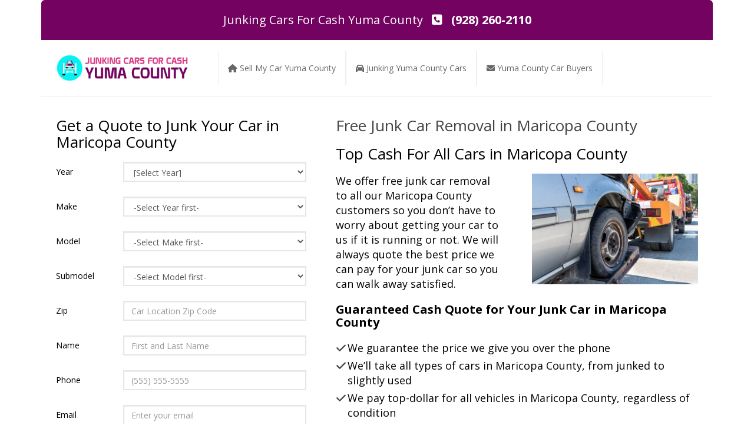

--- FILE ---
content_type: text/html
request_url: https://junkingcarsforcashyumacounty.com/Maricopa-County
body_size: 9112
content:
<!DOCTYPE html>
<html lang="en">
<head>
    <meta charset="utf-8">
    <title>Sell Your Car With Junking Cars For Cash Yuma County | (928) 260-2110</title>
    <meta name="viewport" content="width=device-width, initial-scale=1.0, maximum-scale=5.0, user-scalable=yes">
    <meta name="og:type" content="business">
	<meta name="og:url" content="https://junkingcarsforcashyumacounty.com/Maricopa County">
	<meta name="og:title" content="Sell Your Car With Junking Cars For Cash Yuma County | (928) 260-2110">
	<meta name="og:description" content="Trying to sell your car for cash? Junking Cars For Cash Yuma County pays CASH for junk cars, CASH for clunkers, cash for any cars! Just call us at (928) 260-2110 for the fastest and easiest way to sell a car. We pay top dollar, which makes junking cars a breeze!">
	<meta name="description" content="Trying to sell your car for cash? Junking Cars For Cash Yuma County pays CASH for junk cars, CASH for clunkers, cash for any cars! Just call us at (928) 260-2110 for the fastest and easiest way to sell a car. We pay top dollar, which makes junking cars a breeze!">

    <link rel="stylesheet" href="https://cdn.jsdelivr.net/npm/bootstrap@3.4.1/dist/css/bootstrap.min.css" integrity="sha384-HSMxcRTRxnN+Bdg0JdbxYKrThecOKuH5zCYotlSAcp1+c8xmyTe9GYg1l9a69psu" crossorigin="anonymous">
    <link rel="stylesheet" href="https://cdnjs.cloudflare.com/ajax/libs/font-awesome/6.2.0/css/all.min.css" integrity="sha512-xh6O/CkQoPOWDdYTDqeRdPCVd1SpvCA9XXcUnZS2FmJNp1coAFzvtCN9BmamE+4aHK8yyUHUSCcJHgXloTyT2A==" crossorigin="anonymous" referrerpolicy="no-referrer">
    
    <link href="/8rp81x/base-bundle.min.css?v=6375a5a0-5a52-4e12-86c7-c02bc978da50" rel="stylesheet">


    <!-- HTML5 shim, for IE6-8 support of HTML5 elements. All other JS at the end of file. -->
    <!--[if lt IE 9]>
        <script src="/Scripts/html5shiv.min.js" asp-append-version="true"></script>
        <script src="/Scripts/respond.min.js" asp-append-version="true"></script>
    <![endif]-->

    <script type="application/ls+json">{"@context":"https://schema.org","@type":"LocalBusiness","name":"Junking Cars For Cash Yuma County","url":"https://junkingcarsforcashyumacounty.com","image":"https://junkingcarsforcashyumacounty.com/Content/images/logo.png","address":{"@type":"PostalAddress","streetAddress":"750 S 15th Ave","addressRegion":"AZ","addressLocality":"Yuma County","postalCode":"85364"},"telephone":"(928) 260-2110","email":null,"openingHours":null,"hasMap":"https://www.google.com/maps?q=Yuma+County%2c+AZ"}</script>

    
    <link rel="apple-touch-icon" href="/8rp81x/Yuma-County_Favicon.png">
<link rel="apple-touch-icon" sizes="57x57" href="/8rp81x/Yuma-County_Favicon.png">
<link rel="apple-touch-icon" sizes="60x60" href="/8rp81x/Yuma-County_Favicon.png">
<link rel="apple-touch-icon" sizes="72x72" href="/8rp81x/Yuma-County_Favicon.png">
<link rel="apple-touch-icon" sizes="76x76" href="/8rp81x/Yuma-County_Favicon.png">
<link rel="apple-touch-icon" sizes="114x114" href="/8rp81x/Yuma-County_Favicon.png">
<link rel="apple-touch-icon" sizes="120x120" href="/8rp81x/Yuma-County_Favicon.png">
<link rel="apple-touch-icon" sizes="144x144" href="/8rp81x/Yuma-County_Favicon.png">
<link rel="apple-touch-icon" sizes="152x152" href="/8rp81x/Yuma-County_Favicon.png">
<link rel="apple-touch-icon" sizes="180x180" href="/8rp81x/Yuma-County_Favicon.png">
<link rel="icon" type="image/png" href="/8rp81x/Yuma-County_Favicon.png">
<link rel="icon" type="image/png" sizes="16x16" href="/8rp81x/Yuma-County_Favicon.png">
<link rel="icon" type="image/png" sizes="32x32" href="/8rp81x/Yuma-County_Favicon.png">
<link rel="icon" type="image/png" sizes="96x96" href="/8rp81x/Yuma-County_Favicon.png">
<link rel="icon" type="image/png" sizes="192x192" href="/8rp81x/Yuma-County_Favicon.png">


    <link href="https://fonts.googleapis.com/css?family=Open+Sans:300,400,700,800|Oswald:300,400,700,800|Source+Sans+Pro:300,400,700,800" rel="stylesheet" type="text/css">
</head>

<body>

    <input type="hidden" id="hndHomepageUrl" value="Home">

    <div class="site-wrapper">
        

<div class="page container">
    <div class="element-background header" id="m7d654fbdfa7a4541b6b5bf2f96e99545">
        <div id="a2096e01-010c-4c50-8220-b2965bcb0d23" class="element-content">
            <div class="col-md-12">
 <div>
 <div class="widget-spaced text-center">
 <p>
 Junking Cars For Cash Yuma County&nbsp;<span class="mobile-block"><i class="fa fa-phone-square" current-icon-class="fa-phone-square" id="h8fff05f553c346e3a6516f60331de03d"></i>
 <a href="tel:9282602110"><b> (928) 260-2110</b></a></span>
 </p>
 </div>
 </div>
</div>
        </div>
                <div class="clearfix"></div>
    </div>
</div>


<div class="page container">
    <div class="element-background primary" id="p482a4ebd85e845f1a802bdafdc79de9b">
        <div id="1a59f365-44fe-4973-b6bb-bd4feb9d7fbe" class="element-content">
            <div class="vertical-align">

    <div class="col-md-3 col-sm-3 col-xs-12 navbar-main">
        <div class="widget-spaced">
            <a href="/" title=""><img class="img-responsive logo" src="/8rp81x/Content/images/Yuma_County_PNG.png" title="junking car in Arizona" alt="Yuma County junking car" id="y3ee5d56766594de299655e4598ffc185"></a>
            <div class="clearfix"></div>
            <button class="btn navbar-toggle visible-xs margin-top10" data-toggle="collapse" title="Navigation button" data-target=".nav-main-collapsable" id="e0d6a24f344ee4923bd20c12b01cfb52f">
 <i class="fa fa-bars"></i>
 </button>

        </div>
    </div>
    <div class="visible-xs clearfix"></div>
    <div class="col-md-9 col-sm-9 col-xs-12">
        <div class="nav-main-collapsable navbar-collapse nav-main-collapse collapse">
            <nav class="nav-main">
                <ul class="nav nav-pills nav-main colored">
                    <li><a href="/" title=""><i class="fa fa-home"></i> <span>Sell My Car Yuma County</span></a></li>
                    <li><a href="/Junk-A-Car" title=""><i class="fa fa-car"></i> <span>Junking Yuma County Cars</span></a></li>
                    <li><a href="/Contact" title=""><i class="fa fa-envelope"></i> <span>Yuma County Car Buyers</span></a></li>
                </ul>
            </nav>
        </div>
    </div>


</div>
        </div>
                <div class="clearfix"></div>
    </div>
</div>


        <div class="page container">
    <div class="element-background primary">
        <div id="4dc298b7-8126-4962-be9d-c02753b9d7da" class="element-content">
            <div class="col-md-5">
    <div role="main">
        <div class="widget-spaced">
            <div class="headline-wrapper">
                <h1>
                    Get a Quote to Junk Your Car in Maricopa County</h1>
            </div>
        </div>
    </div>
    <div>
        <div class="widget-spaced">
            <div>
                

                <form class="form-horizontal frmOffer" id="2602784857f7408d">
                    <div class="form">
                        <div class="form-group" id="jb0014d3bdfe34316bc9e4bd3bf0c760e">
                            <label for="Year" class="control-label col-md-3" id="w5bbe81e848f14cf1aefc3781a4b9e257">Year</label>
                            <div class="col-md-9">
                                <select class="year form-control" id="Year" fdprocessedid="ip1kip">
 <option value="">[Select Year]
 </option></select>
                                <div class="error"></div>
                            </div>
                        </div>
                        <div class="form-group" id="wfbd920470a9440f18f1fd2dafa356a9e">
                            <label for="Make" class="control-label col-md-3" id="o0b7068c163b24cff87cc97174e8543f7">Make</label>
                            <div class="col-md-9">
                                <select class="make form-control" id="Make" fdprocessedid="i9quzg">
 <option value="">[Select Make]
 </option></select>
                                <div class="error"></div>
                            </div>
                        </div>
                        <div class="form-group" id="te2f47e531bc84a65bba9b8481cdc111b">
                            <label for="Model" class="control-label col-md-3" id="t6feb49e3ae41498bb11613ea53392f31">Model</label>
                            <div class="col-md-9">
                                <select class="model form-control" id="Model" fdprocessedid="f4xu1n">
 <option value="">[Select Model]
 </option></select>
                                <div class="error"></div>
                            </div>
                        </div>
                        <div class="form-group" id="tcfeaf92b8368413b8f2d86752c0ad72c">
                            <label for="Submodel" class="control-label col-md-3" id="r98869c2290734971abcb8399182b5de2">Submodel</label>
                            <div class="col-md-9">
                                <select class="submodel form-control" id="Submodel" fdprocessedid="79w9mf">
 <option value="">[Select Submodel]
 </option></select>
                                <div class="error"></div>
                            </div>
                        </div>
                        <div class="form-group" id="r60b87000ad4c4417b178e39ef3b56bc4">
                            <label class="control-label col-md-3" id="g5eb515f088fe4df3b285fc57c39fc87f">Zip</label>
                            <div class="col-md-9">
                                <input type="number" class="form-control txt-zip" placeholder="Car Location Zip Code" fdprocessedid="gumeup">
                                <div class="error"></div>
                            </div>
                        </div>
                        <div class="form-group" id="nb1857df8fbe941fa928f0cd2c35688b5">
                            <label class="control-label col-md-3" id="fba97d5650b5b416198b27e601da7db3e">Name</label>
                            <div class="col-md-9">
                                <input type="text" class="form-control txt-name" placeholder="First and Last Name" maxlength="50" fdprocessedid="jhkqab">
                                <div class="error"></div>
                            </div>
                        </div>
                        <div class="form-group" id="s81ebd57df9114a679741d02ae466a8bf">
                            <label class="control-label col-md-3" id="kf55a106bcf424e21805be05310e055a9">Phone</label>
                            <div class="col-md-9">
                                <input type="tel" class="form-control txt-phone" placeholder="(555) 555-5555" maxlength="15" fdprocessedid="n5suk">
                                <div class="error"></div>
                            </div>
                        </div>
                        <div class="form-group" id="f912b6844a18646dd9eeefd7f64660238">
                            <label class="control-label col-md-3" id="t734cb744dc904c05926157af3d747fb2">Email</label>
                            <div class="col-md-9">
                                <input type="email" class="form-control txt-email" placeholder="Enter your email" maxlength="100" fdprocessedid="noaqaf">
                                <div class="error"></div>
                            </div>
                        </div>
                        <div class="form-group" id="cc240e67f54be4086b4cac9f7e9e39f85">
                            <div class="col-md-offset-3 col-md-9"> <button type="button" class="btn btn-block btn-success submit" fdprocessedid="xak1gc"><i class="fa fa-regular fa-square-check"></i> Get Offer</button> </div>
                        </div>
                    </div>
                </form>
                <div class="form-result"></div>
            </div>
        </div>
    </div>
</div>
<div class="col-md-7 col-xs-12">
    <div>
        <div class="widget-spaced">
            <div class="headline-wrapper">
                <h1>
                    <span id="r27b6b884cbb84fbfb4ffec23c42725e1"> Free Junk Car Removal in Maricopa County</span></h1>
            </div>
        </div>
    </div>
    <div>
        <div class="widget-spaced">
            <div class="headline-wrapper">
                <h1>Top Cash For All Cars in Maricopa County</h1>
            </div>
        </div>
    </div>
    <div class="row">
        <div class="col-md-6">
            <div>
                <div class="widget-spaced">
                    <p>We offer free junk car removal to all our Maricopa County customers so you don’t have to worry about getting your car to us if it is running or not. We will always quote the best price we can pay for your junk car so you can walk away
                        satisfied.&nbsp;&nbsp;
                    </p>
                </div>
            </div>
        </div>
        <div class="col-md-6">
            <div>
                <div class="widget-spaced clearfix">
                    <img class="img-responsive" src="/8rp81x/Content/images/shutterstock_1376042975.jpg" title="Yuma County cash for cars" alt="cash for cars in Arizona" id="v80eb7d71724645daa2004c080ebe0075">
                </div>
            </div>
        </div>

    </div>
    <div class="alternate">
        <div>
            <div class="widget-spaced">
                <div class="headline-wrapper">
                    <h2>
                        Guaranteed Cash Quote for Your Junk Car in Maricopa County</h2>
                </div>
            </div>
        </div>
        <div>
            <div class="widget-spaced">
                <ul class="list-icon" id="i5fe34d4eb3bc4eef90ea0997948aba15">
                    <li id="n386c57fd3f66483ea1ab81ea34d80021"><i class="fa fa-check" current-icon-class="fa-check" id="ba24b74accac646c59c729a82275b9978"></i> We guarantee the price we give you over the phone</li>
                    <li id="ra171ddf1e43f4125838e077408b5b689"><i class="fa fa-check" current-icon-class="fa-check" id="p304dbc5fc94b41cd859e52d5b682f336"></i> We’ll take all types of cars in Maricopa County, from junked to slightly used</li>
                    <li id="ec326ecef86114c6592d258fa496bf8fe"><i class="fa fa-check" current-icon-class="fa-check" id="w80217ba5ce4144c09a382a0e9ea56bd1"></i> We pay top-dollar for all vehicles in Maricopa County, regardless of condition</li>
                </ul>
            </div>
        </div>



        <div>
            <div class="widget-spaced">
                <div class="headline-wrapper">
                    <h2>
                        We Junk Any Car or Truck for Cash in Maricopa County</h2>
                </div>
            </div>
        </div>
        <div>
            <div>
                <div class="row col-md-4">
                    <div>
                        <div class="widget-spaced mobile-no-padding-vertical">
                            <ul class="list-icon" id="hd18adadf83cc4d55888667c21927a207">
                                <li id="o249118fbe44349babe1e3132821166b9"><i class="fa fa-check" current-icon-class="fa-check" id="ne68d8f41e9234defbaca4329085e0939"></i> Acura</li>
                                <li id="u4afeaeef7d6e44c9b4fc8ba05aa9d994"><i class="fa fa-check" current-icon-class="fa-check" id="o42ab905dad4f4ef99bc8253612596d6b"></i> BMW</li>
                            </ul>
                        </div>
                    </div>
                </div>
                <div class="row col-md-4">
                    <div>
                        <div class="widget-spaced mobile-no-padding-vertical">
                            <ul class="list-icon" id="f275b60d4a135481c9ba31cf9cf73b7a8">
                                <li id="i1903e153112c4449b77cc0c02d89e063"><i class="fa fa-check" current-icon-class="fa-check" id="e23fccdfb15384aa687b0c44d4be7f111"></i> Kia</li>
                                <li id="i5dc1e84aaf034c08bafe2852b7ef29a5"><i class="fa fa-check" current-icon-class="fa-check" id="e6fef63bd82204238bb42e94643e56168"></i> Mazda</li>
                            </ul>
                        </div>

                    </div>
                </div>
                <div class="row col-md-4">
                    <div>
                        <div class="widget-spaced mobile-no-padding-vertical">
                            <ul class="list-icon" id="q274c31915b2c45aaa20b25472ab65989">
                                <li id="vcb10a6e372674752894e65513c63e5d3"><i class="fa fa-check" current-icon-class="fa-check" id="y0053ad469b0744b1b4a830a6adeafbd5"></i> Subaru</li>
                                <li id="i148702fc38b941af92aee4c4562c8267"><i class="fa fa-check" current-icon-class="fa-check" id="pf56a695769b24c4abe02d0beb9e75b01"></i> Volvo</li>
                            </ul>
                        </div>

                    </div>
                </div>
            </div>
        </div>






    </div>
</div>
        </div>
                <div class="clearfix"></div>
    </div>
</div>


<div class="page container">
    <div class="element-background tertiary">
        <div id="c146b67c-a774-4ca0-a41b-bce01ebaf48e" class="element-content">
            <div class="col-md-12">
    <div>
        <div class="widget-spaced">
            <div class="text-center headline-wrapper">
                <h2><span>We Buy All Types of Cars in Maricopa County</span></h2>
            </div>
        </div>
    </div>
    

    <div>
    <div class="widget-spaced">
        <p class="text-center">We don’t only buy junk cars. We make cash offers on cars in all conditions:</p>
    </div>
</div><div>
    <div class="widget-spaced">
        <div class="cash-for-cars text-center row">
            <div class="col-md-2 col-xs-4">
                <i class="fa fa-2x fa-check" title="" id="k3cc2860bd7b54b159eae4524345ba4e1"></i>
                <p>Clunkers in Maricopa County</p>
            </div>
            <div class="col-md-2 col-xs-4">
                <i class="fa fa-2x fa-check" title="" id="q789173f6e3ab4940a8497032e2fd3319"></i>
                <p>Crashed cars in Maricopa County</p>
            </div>
            <div class="col-md-2 col-xs-4">
                <i class="fa fa-2x fa-check" title="" id="va96c1755f0624e48a900c0f4c3680c49"></i>
                <p>Wrecked cars in Maricopa County</p>
            </div>
            <div class="col-md-2 col-xs-4">
                <i class="fa fa-2x fa-check" title="" id="w4439ea4f81af4c1db7b3822f4f7b7e89"></i>
                <p>Old cars in Maricopa County</p>
            </div>
            <div class="col-md-2 col-xs-4">
                <i class="fa fa-2x fa-check" title="" id="maed91f21c08b464b8556bf0c9a265fbc"></i>
                <p>Used cars in Maricopa County</p>
            </div>
            <div class="col-md-2 col-xs-4">
                <i class="fa fa-2x fa-check" title="" id="l825bc8ff06604ea1811611fc827deb23"></i>
                <p>Trucks in Maricopa County</p>
            </div>
        </div>
    </div>
</div>
</div>
        </div>
                <div class="clearfix"></div>
    </div>
</div>


<div class="page container">
    <div class="element-background primary">
        <div id="e303cfde-6cc0-4c3a-b6c2-98ba7dacb108" class="element-content">
            <div class="col-md-7">
    <div>
    <div class="widget-spaced">
        <div class="headline-wrapper">
            <h2>Free Towing Anywhere in Maricopa County</h2>
        </div>
    </div>
</div>
    
    <div>
                    <div class="widget-spaced">
                        <p>Rendering reliable service is one thing we are known for. We simply give you the best offer for your car. Our members of staff are friendly and always ready to help you through the process. All you need do is contact us, then we go-ahead to set an appointment immediately with you. We then fix a date to come to pick up your car at your own convenience and at wherever it is you desire. We leave you smiling and totally free from the worries over your car with our instant cash delivered to you on the spot.</p>
                    </div>
                </div>
</div>
<div class="col-md-5">
    <div>
    <div class="widget-spaced clearfix">
        <img class="img-responsive" src="/8rp81x/Content/images/shutterstock_1242716218.jpg" alt="junk car buyers in Maricopa County AZ" title="junk car buyers in Maricopa County" id="oa951206ca33442588a42b209fbbf5b9c">
    </div>
</div>
</div>
        </div>
                <div class="clearfix"></div>
    </div>
</div>


<div class="page container">
    <div class="element-background tertiary">
        <div id="d48c7740-0315-4df6-9710-13f4811f0963" class="element-content">
            <div class="col-md-12">
    <div>
    <div class="widget-spaced">
        <div class="headline-wrapper">
            <h2 class="text-center">We Haul Junk Cars in Maricopa County For Free</h2>
        </div>
    </div>
</div>
    <div>
    <div class="widget-spaced">
        <p class="text-center">At Junking Cars For Cash Yuma County, we are in the business of buying junk cars. We are interested in cars of all shapes, sizes, and colors. We buy everything from wrecked cars to crashed cars and used ones. With us, you will be able to get top cash immediately for your vehicle. Our ‘same day pickup and cash immediately’ policy will ensure that you get rid of those pesky middlemen who want to pay you less than the worth of your car. Guess what? We will offer free towing services for you. This way, you don’t have to worry about how to get your car to us or bear its costs.</p>
    </div>
</div>
</div>
        </div>
                <div class="clearfix"></div>
    </div>
</div>


<div class="page container">
    <div class="element-background">
        <div id="ab918dc6-f617-450e-8fae-1ab17e6eed3f" class="element-content">
            <div class="col-md-12 text-center">
    <div>
        <div class="widget-spaced">
            <div class="headline-wrapper">
                <h2>
                    <span>
                    Common Questions When It Comes to <strong>Selling Your Car</strong>:
                    </span>
                </h2>
            </div>
        </div>
    </div>
    <div>
        <div class="widget-spaced">
            <ul class="lead list-inline">
                <li><i class="fa fa-question"></i> Will anyone buy my old car?</li>
                <li><i class="fa fa-question"></i> If I want to junk my car, where do I go?</li>
                <li><i class="fa fa-question"></i> If it doesn't run anymore, how can I get cash for my car?</li>
            </ul>
        </div>
    </div>
</div>
        </div>
                <div class="clearfix"></div>
    </div>
</div>

        

<div class="page container">
    <div class="element-background footer">
        <div id="ac12c023-5e72-4965-b94f-7c7a31ad2fd6" class="element-content">
            <div class="col-md-12">
    <div>
    <div class="widget-spaced">
        <div class="headline-wrapper">
            <h2>
                 Sell Your Car Near Yuma County</h2>
        </div>
    </div>
</div><div class="clearfix">
    <div class="col-md-3">
        <div>
    <div class="widget-spaced">
        <ul id="r98a9194a699b478081ce28db9d2c67cb">
            <li id="b5a008dc4cae540fb9513b3904076e0fd"><a data-page-variation="Maricopa County" href="/Maricopa-County" title="">Maricopa County</a></li><li id="m21fa4d47dc1f4945a2b8cfaad1c91a6b"><a data-page-variation="Pima County" href="/Pima-County" title="">Pima County</a></li><li id="t963b08bc1d674538bb0392c5c827a1ce"><a data-page-variation="Pinal County" href="/Pinal-County" title="">Pinal County</a></li>
        </ul>
    </div>
</div>
    </div>
    <div class="col-md-3">
        <div>
    <div class="widget-spaced">
        <ul id="k80b4f063505d4e7e95c5783fb1a920af">
            <li id="o4d7f11489cd7433e9432be9d16b3457a"><a data-page-variation="Yavapai County" href="/Yavapai-County" title="">Yavapai County</a></li><li id="f92b6c0606cab47799127ba28c6c9919d"><a data-page-variation="Mohave County" href="/Mohave-County" title="">Mohave County</a></li><li id="if5a9f3f4bd1840e8a4a1f63d708a6eb0"><a data-page-variation="Coconino County" href="/Coconino-County" title="">Coconino County</a></li>
        </ul>
    </div>
</div>
    </div><div class="col-md-3"> <div>
    <div class="widget-spaced">
        <ul id="w06764e975eed44999ec0b509c716b6a7">
            <li id="jfc613beb00ae44f79506fd209a62ebd1"><a data-page-variation="Cochise County" href="/Cochise-County" title="">Cochise County</a></li><li id="q5b2c9f8a0cc844c4a99ee0bb833194e4"><a data-page-variation="Navajo County" href="/Navajo-County" title="">Navajo County&nbsp;</a></li><li id="k996beb75ddc947799ecc6d489629d2a4"><a data-page-variation="Apache County" href="/Apache-County" title="">Apache County</a></li>
        </ul>
    </div>
</div></div><div class="col-md-3"> <div>
    <div class="widget-spaced">
        <ul id="u5564ff96bbc647e8b721500b9d36eed4">
            <li id="cb45723712c2345f3adc6ab7b3991f4dd"><a data-page-variation="Gila County" href="/Gila-County" title="">Gila County</a></li><li id="q8f88e90d4fbf40d587473d81fc845a82"><a data-page-variation="Santa Cruz County" href="/Santa-Cruz-County" title="">Santa Cruz County</a></li><li id="x1d82abd4be4f43b28811a6c9ac199085"><a data-page-variation="Graham County" href="/Graham-County" title="">Graham County</a></li>
        </ul>
    </div>
</div></div>
</div><div>
    <div class="widget-spaced">
        <div class="divider-wrapper clearfix">
            <hr>
        </div>
    </div>
</div><div class="clearfix">
    <div class="col-md-4">
        
    </div>
    <div class="col-md-4"> </div>
</div><div class="clearfix">
    <div class="col-md-4">
        
    </div>
    <div class="col-md-2"> </div>
</div>
    
    
</div>
        </div>
                <div class="clearfix"></div>
    </div>
</div>


<div class="page container">
    <div class="element-background footer">
        <div id="b1a316a1-06ce-4298-818d-e44e9a0b1c5d" class="element-content">
            <footer class="footer">
 <div class="col-md-6">
 <div>
 <div class="widget-spaced">
 <div class="headline-wrapper">
 <h2 id="gf685fc78375947438a601a40f0c198ec">
 Site <b>Map
 </b></h2>
 </div>
 </div>
 </div>
 <div>
 <div class="widget-spaced">
 <ul class="list-icon" id="u53720c255e094f22ac8d3438e90a97b6">
 <li id="n3642b14989cc417ea31b3bd3d078e0ec"><i class="fa fa-chevron-right" current-icon-class="fa-chevron-right"></i>&nbsp; &nbsp;&nbsp;<a href="/" title="">Sell My Car Yuma County</a></li>
 <li id="m49c0289eb8a24359b040e59c6d4630c1"><i class="fa fa-chevron-right" current-icon-class="fa-chevron-right"></i>&nbsp; &nbsp;&nbsp;<a href="/Junk-A-Car" title="">Junking Yuma County Cars</a></li><li id="j57d6161a150149abbf040405405cd8b0"><i class="fa fa-chevron-right"></i>‌&nbsp; &nbsp;&nbsp;<a href="/We-Buy-Cars" title="">We Buy Cars in Yuma County</a></li>
 <li id="ueabe0461e89e46e8bd00cff6a5df4adc"><i class="fa fa-chevron-right" current-icon-class="fa-chevron-right"></i>&nbsp; &nbsp;&nbsp;<a href="/Contact" title="">Yuma County Car Buyers</a></li>
 <li id="l4efe1161abaf446ca21c122e86a5ce9c"><i class="fa fa-chevron-right" current-icon-class="fa-chevron-right"></i>&nbsp; &nbsp;&nbsp;<a href="/Careers" title="">Careers</a></li><li id="b07f4f5da454746e78a58f4443ded7eaa"><i class="fa fa-chevron-right"></i>‌&nbsp; &nbsp; <a href="/MainBlog" title="">Blog</a></li>
 </ul>
 </div>
 </div>
 </div>
 <div class="col-md-6">
 <div>
 <div class="widget-spaced clearfix">
 <img class="img-responsive" src="/8rp81x/Content/images/Yuma_County_PNG.png" title="AZ junking car" alt="Arizona junking car" id="h662ca457eaa54873b23211ae05ded3d3">
 </div>
 </div>
 <div>
 <div class="widget-spaced">
 <ul class="list-unstyled" id="o3fc604c350734e0896bfc71555acea32">
 <li id="r45cd15f26b924cefbd88f9eec7b1f634"><i class="fa fa-map-marker" id="o43864fbc8b60490fbc18db58a3dff748"></i>&nbsp;<b>Yuma County,</b>&nbsp;<b>Arizona</b></li>
 <li id="aad67024a3e1d4429beadd9b45fb166cf"><i class="fa fa-phone-square"></i> <a href="tel:9282602110">(928) 260-2110</a></li>
 </ul>
 </div>
 </div>
 
 </div>
</footer>
        </div>
                <div class="clearfix"></div>
    </div>
</div>


<div class="page container">
    <div class="element-background footer" id="j5382b362215246e2a79033401c9997be">
        <div id="97e5e63a-a1b6-456a-9c6d-2e5fa73e9103" class="element-content">
            <div class="col-md-12">
 <div>
 <div class="widget-spaced">
 <p id="m0be13394c13741799aaef58ddc0f4bf2">
 2025 © Junking Cars For Cash Yuma County All Rights Reserved. <a href="/Privacy" title="">Privacy Policy</a>
 </p>
 </div>
</div>
</div>
        </div>
                <div class="clearfix"></div>
    </div>
</div>

    </div>

    <script src="https://code.jquery.com/jquery-3.6.1.min.js" crossorigin="anonymous"></script>
    <script src="https://cdn.jsdelivr.net/npm/bootstrap@3.4.1/dist/js/bootstrap.min.js" integrity="sha384-aJ21OjlMXNL5UyIl/XNwTMqvzeRMZH2w8c5cRVpzpU8Y5bApTppSuUkhZXN0VxHd" crossorigin="anonymous"></script>
    <script src="/8rp81x/base-bundle.min.js?v=6375a5a0-5a52-4e12-86c7-c02bc978da50"></script>
</body>
</html>

--- FILE ---
content_type: text/css
request_url: https://junkingcarsforcashyumacounty.com/8rp81x/base-bundle.min.css?v=6375a5a0-5a52-4e12-86c7-c02bc978da50
body_size: 24144
content:
img{object-fit:cover}.site-wrapper .error-message{background-color:#e01212;color:#fff;font-weight:bold;padding:10px;text-align:center;opacity:.7;margin-top:15px}.site-wrapper div.error{position:absolute;top:33px;left:20px;font-size:11px;color:#f00;display:none}.site-wrapper .success-message{background-color:#008000;color:#fff;font-weight:bold;padding:10px;text-align:center;opacity:.7}.site-wrapper .call-page-information{color:#333;font-weight:bold;text-align:center;padding:20px;background-color:#ffd4b2;border:2px solid #e6995c;border-radius:20px;font-size:1.25em}.site-wrapper input::-webkit-outer-spin-button,.site-wrapper input::-webkit-inner-spin-button{-webkit-appearance:none;margin:0}.site-wrapper .widget-spaced{padding:10px}.site-wrapper .widget-spaced h1,.site-wrapper .widget-spaced h2,.site-wrapper .widget-spaced h3,.site-wrapper .widget-spaced h4,.site-wrapper .widget-spaced p,.site-wrapper .widget-spaced ul,.site-wrapper .widget-spaced .form-horizontal,.site-wrapper .widget-spaced .form-horizontal .form-group:last-child{padding-top:0;padding-bottom:0;margin-top:0;margin-bottom:0}.site-wrapper .navbar-main .logo{max-height:75px !important}@media only screen and (max-width:767px){.site-wrapper .navbar-main .logo{max-width:calc(100% - 50px) !important}}.site-wrapper .navbar-toggle{background-color:ButtonFace;margin:0 !important;width:35px;position:absolute;right:20px;top:50%;transform:translateY(-50%)}.site-wrapper .flex-column{display:table-cell;vertical-align:middle}.site-wrapper .flex-column:not(:last-child){padding-right:10px}.site-wrapper .flex-column:not(:first-child){padding-left:10px}.site-wrapper .flex-row{display:table}.site-wrapper strong{font-weight:inherit}.site-wrapper ul.list-icon{position:relative}.site-wrapper ul.list-icon:not(.list-inline) i.fa,.site-wrapper ul.list-icon:not(.list-inline) i.fas,.site-wrapper ul.list-icon:not(.list-inline) i.far{position:absolute;left:0;margin-top:3px}.site-wrapper ul.list-icon:not(.list-inline).text-right i,.site-wrapper ul.list-icon:not(.list-inline).text-center i,.site-wrapper ul.list-icon:not(.list-inline).text-justify i{position:relative}.site-wrapper img{margin-left:auto;margin-right:auto}.site-wrapper .list-inline>li:first-child{padding-left:0}.site-wrapper .header--light .fixed-top,.site-wrapper .header--light .header-fixed{background:#6c6c6c !important}.site-wrapper .address-info{float:left;background-color:#f9f9f9;border:1px solid #e1e1e1;padding:20px 20px 10px 20px;width:91%;margin-bottom:40px}.site-wrapper #mainlist{font-size:22px;line-height:62px}.site-wrapper h1,h2,h3,h4,h5,h6{margin-top:0}.site-wrapper .phone-header{float:left;padding:18px 0 0 6px;font-size:20px;font-weight:bold;margin-right:0}.site-wrapper .z-nav__list li:not(:last-child){border-right:1px solid #808080}.site-wrapper .z-nav__list{color:#e9e9e9 !important;font-size:20px}.site-wrapper .form-content{margin-top:20px}.site-wrapper .liwo.punch_text{background-color:#c13a02}.site-wrapper .styleBackgroundColor,.site-wrapper .featured-box-minimal i.fa,.site-wrapper .featured-box-minimal i.far,.site-wrapper .featured-box-minimal i.fas{background-color:#66b7e2}.site-wrapper .styleBackgroundColor,.site-wrapper .styleBackgroundColor a{color:#fff}.site-wrapper button.btn-mobile{color:#fff;display:none;background:#333;padding:6px 10px;margin-top:10px;margin-bottom:3px;-webkit-border-radius:0;-moz-border-radius:0;border-radius:0}@media only screen and (max-width:479px){.site-wrapper button.btn-mobile{margin-right:4px}}@media only screen and (max-width:991px){.site-wrapper button.btn-mobile{display:block;float:right;margin-right:15px}.site-wrapper .mobile-block{display:block}.site-wrapper .nav-pills>li+li{margin-left:0 !important}.site-wrapper .nav-main li{display:block;width:100%}.site-wrapper .nav-main-collapse{width:100%}}.site-wrapper .logo>img{margin-top:0}.site-wrapper .logo{margin-bottom:0}.site-wrapper .margin-top10{margin-top:10px}.site-wrapper .divider{border:0;margin:60px 0;min-height:4px;border-top:#ddd 1px solid;border-bottom:#ddd 1px solid;text-align:center;position:relative;clear:both}.site-wrapper .divider .fa,.site-wrapper .divider .far,.site-wrapper .divider .fas{color:#bbb;background:#fff;text-align:center;display:inline-block;height:50px;line-height:50px;text-align:center;width:50px;font-size:20px;position:absolute;top:-25px;left:50%;margin:0 auto 0 -25px}.site-wrapper .container-content-alternate2{background-color:#f6f6f6}.site-wrapper #privacy-1 h3{color:#337ab7}.site-wrapper #topNav{-moz-box-shadow:0 4px 0 rgba(0,0,0,.04);-o-box-shadow:0 4px 0 rgba(0,0,0,.04);box-shadow:0 4px 0 rgba(0,0,0,.04)}.site-wrapper .copyright.style-1{background:#111;color:#ddd}.site-wrapper .div-table{display:table;width:100%}.site-wrapper .div-table.v-middle .cell{vertical-align:middle}.site-wrapper .div-table .cell{display:table-cell}.site-wrapper .social-media a{margin-right:10px}.site-wrapper .social-media a:last-child{margin-right:0}.site-wrapper .social-media a i{transition:all 500ms}.site-wrapper .social-media a.facebook:hover i{background:#3b5998 !important;color:#fff !important}.site-wrapper .social-media a.google-plus:hover i{background:#dd4b39 !important;color:#fff !important}.site-wrapper .social-media a.twitter:hover i{background:#00aced !important;color:#fff !important}.site-wrapper .social-media a.yellow-pages:hover i{background:#ffd400 !important;color:#fff !important}.site-wrapper .social-media a.yelp:hover i{background:#d32323 !important;color:#fff !important}.site-wrapper .social-media.style-1 a{background:#333;color:#fff}.site-wrapper .social-media.style-2 a{background:#c1c0c0;color:#333}.site-wrapper .copyright{font-size:13px;padding:20px 0}.site-wrapper .copyright.style-1 a,.site-wrapper .copyright.style-2 a{color:#818181;text-decoration:none;font-size:13px}.site-wrapper .copyright.style-1 h4,.h4,h4 a{font-size:1.125em;margin-top:10px;margin-bottom:10px}.site-wrapper .copyright.style-1 h1{font-family:"Roboto",sans-serif;text-transform:capitalize;text-align:center}.site-wrapper .sct-color-4{background-color:#7f8c8d}@media(min-width:992px){.site-wrapper .navbar-icon-btn{display:none}}.site-wrapper .navbar-main .navbar-nav>li>a{padding:15px 30px 15px 20px;margin:15px 0}.site-wrapper .transparent-divider-mask{height:450px}@media only screen and (max-width:1024px){.site-wrapper .container{padding-left:0;padding-right:0}}.site-wrapper .transparent-divider h1{margin-top:60px;margin-bottom:80px}@media only screen and (max-width:1024px){.site-wrapper .transparent-divider h1{margin-top:0;margin-bottom:50px}.site-wrapper .transparent-divider-mask{height:238px}}.site-wrapper section{overflow:hidden}@media only screen and (max-width:479px){.site-wrapper button.btn-mobile{margin-right:4px}.site-wrapper .hide_mobile{display:none}}@media only screen and (max-width:990px){.site-wrapper button.btn-mobile{display:block;float:right;margin-right:15px}.site-wrapper #topMain li{display:block;float:none;text-align:left}}.site-wrapper button.btn-mobile:hover{color:#fff}@media(min-width:992px){.site-wrapper .align-middle>div{display:table-cell;vertical-align:middle;float:none}.site-wrapper .align-middle{display:table;width:100%}}@media(max-width:992px){.site-wrapper #mainNavBar.pull-right{float:none !important}}.site-wrapper .cash-for-cars i{display:block;height:96px;width:96px;line-height:96px;background-color:#981e32;color:#fff;border-radius:50%;text-align:center;font-style:normal;margin:20px auto}.site-wrapper .dropcap{float:left;color:#f0dc82;padding:5px 0;font-size:45px;font-weight:200;line-height:30px;margin:0 5px 0 0}.site-wrapper .contact-info .fa,.site-wrapper .contact-info .far,.site-wrapper .contact-info .fas{float:left;margin-top:10px;font-size:28px;margin-right:20px}.site-wrapper .social-media i{color:#fff;background-color:rgba(0,0,0,.3);line-height:34px;width:34px;height:34px;border-radius:50px;font-size:18px;text-align:center}.site-wrapper .navbar-collapse{padding:0}.site-wrapper .list-inline{margin-left:0}.site-wrapper .navbar-centered{float:none}.site-wrapper .navbar-centered li{float:none;display:inline-block}.site-wrapper .big-icon-list .icon-wrapper{width:50px;margin-bottom:5px;text-align:center}.site-wrapper .row-margin-left{margin-left:-15px}.site-wrapper .row-margin-right{margin-right:-15px}.site-wrapper .element-background{padding-top:25px;padding-bottom:25px}.site-wrapper .element-background.header{padding-top:0;padding-bottom:0}@media(min-width:768px){.site-wrapper .vertical-align{display:flex;align-items:center}.site-wrapper .pull-right-md{float:right}}.site-wrapper i.fa,.site-wrapper i.far,.site-wrapper i.fas{text-align:center}.site-wrapper .drop-cap:first-letter {float:left;font-size:2em;line-height:1.3em;margin-right:15px;margin-top:3px;display:inline-block}.list-inline li{display:inline-block;padding-right:5px;padding-left:5px}.padding-5{padding:5px !important}.padding-10{padding:10px !important}.padding-15{padding:15px !important}.padding-20{padding:20px !important}.padding-25{padding:25px !important}.padding-30{padding:30px !important}.padding-top-0{padding-top:0 !important}.padding-top-5{padding-top:5px !important}.padding-top-10{padding-top:10px !important}.padding-top-15{padding-top:15px !important}.padding-top-20{padding-top:20px !important}.padding-top-25{padding-top:25px !important}.padding-top-30{padding-top:30px !important}.padding-top-35{padding-top:35px !important}.padding-top-40{padding-top:40px !important}.padding-right-0{padding-right:0 !important}.padding-right-5{padding-right:5px !important}.padding-right-10{padding-right:10px !important}.padding-right-15{padding-right:15px !important}.padding-right-20{padding-right:20px !important}.padding-right-25{padding-right:25px !important}.padding-right-30{padding-right:30px !important}.padding-left-0{padding-left:0 !important}.padding-left-5{padding-left:5px !important}.padding-left-10{padding-left:10px !important}.padding-left-15{padding-left:15px !important}.padding-left-20{padding-left:20px !important}.padding-left-25{padding-left:25px !important}.padding-left-30{padding-left:30px !important}.padding-bottom-0{padding-bottom:0 !important}.padding-bottom-5{padding-bottom:5px !important}.padding-bottom-10{padding-bottom:10px !important}.padding-bottom-15{padding-bottom:15px !important}.padding-bottom-20{padding-bottom:20px !important}.padding-bottom-25{padding-bottom:25px !important}.padding-bottom-30{padding-bottom:30px !important}.padding-bottom-35{padding-bottom:35px !important}.padding-bottom-40{padding-bottom:40px !important}.margin-top-auto{margin-top:auto !important}.margin-bottom-auto{margin-bottom:auto !important}.margin-left-auto{margin-left:auto !important}.margin-right-auto{margin-right:auto !important}.margin-vertical-auto{margin-top:auto !important;margin-bottom:auto !important}.margin-horizontal-auto{margin-left:auto !important;margin-right:auto !important}.margin-top-0{margin-top:0 !important}.margin-top-5{margin-top:5px !important}.margin-top-10{margin-top:10px !important}.margin-top-15{margin-top:15px !important}.margin-top-20{margin-top:20px !important}.margin-top-25{margin-top:25px !important}.margin-top-30{margin-top:30px !important}.margin-right-0{margin-right:0 !important}.margin-right-5{margin-right:5px !important}.margin-right-10{margin-right:10px !important}.margin-right-15{margin-right:15px !important}.margin-right-20{margin-right:20px !important}.margin-right-25{margin-right:25px !important}.margin-right-30{margin-right:30px !important}.margin-left-0{margin-left:0 !important}.margin-left-5{margin-left:5px !important}.margin-left-10{margin-left:10px !important}.margin-left-15{margin-left:15px !important}.margin-left-20{margin-left:20px !important}.margin-left-25{margin-left:25px !important}.margin-left-30{margin-left:30px !important}.margin-bottom-0{margin-bottom:0 !important}.margin-bottom-5{margin-bottom:5px !important}.margin-bottom-10{margin-bottom:10px !important}.margin-bottom-15{margin-bottom:15px !important}.margin-bottom-20{margin-bottom:20px !important}.margin-bottom-25{margin-bottom:25px !important}.margin-bottom-30{margin-bottom:30px !important}.padding-0{padding:0 !important}.margin-0{margin:0 !important}.padding-horizontal-0{padding-left:0 !important;padding-right:0 !important}.padding-vertical-0{padding-top:0 !important;padding-bottom:0 !important}.margin-horizontal-0{margin-left:0 !important;margin-right:0 !important}.margin-vertical-0{margin-top:0 !important;margin-bottom:0 !important}.padding-horizontal-5{padding-left:5px !important;padding-right:5px !important}.padding-vertical-5{padding-top:5px !important;padding-bottom:5px !important}.padding-horizontal-10{padding-left:10px !important;padding-right:10px !important}.padding-vertical-10{padding-top:10px !important;padding-bottom:10px !important}.padding-horizontal-15{padding-left:15px !important;padding-right:15px !important}.padding-vertical-15{padding-top:15px !important;padding-bottom:15px !important}.padding-horizontal-20{padding-left:20px !important;padding-right:20px !important}.padding-vertical-20{padding-top:20px !important;padding-bottom:20px !important}.padding-horizontal-25{padding-left:25px !important;padding-right:25px !important}.padding-vertical-25{padding-top:25px !important;padding-bottom:25px !important}.padding-horizontal-30{padding-left:30px !important;padding-right:30px !important}.padding-vertical-30{padding-top:30px !important;padding-bottom:30px !important}.margin-horizontal-5{margin-left:5px !important;margin-right:5px !important}.margin-vertical-5{margin-top:5px !important;margin-bottom:5px !important}.margin-horizontal-10{margin-left:10px !important;margin-right:10px !important}.margin-vertical-10{margin-top:10px !important;margin-bottom:10px !important}.margin-horizontal-15{margin-left:15px !important;margin-right:15px !important}.margin-vertical-15{margin-top:15px !important;margin-bottom:15px !important}.margin-horizontal-20{margin-left:20px !important;margin-right:20px !important}.margin-vertical-20{margin-top:20px !important;margin-bottom:20px !important}.margin-horizontal-25{margin-left:25px !important;margin-right:25px !important}.margin-vertical-25{margin-top:25px !important;margin-bottom:25px !important}.margin-horizontal-30{margin-left:30px !important;margin-right:30px !important}.margin-vertical-30{margin-top:30px !important;margin-bottom:30px !important}@media(max-width:992px){.mobile-padding-0{padding:0 !important}.mobile-padding-5{padding:5px !important}.mobile-padding-10{padding:10px !important}.mobile-padding-15{padding:15px !important}.mobile-padding-20{padding:20px !important}.mobile-padding-25{padding:25px !important}.mobile-padding-30{padding:30px !important}.mobile-padding-top-0{padding-top:0 !important}.mobile-padding-top-5{padding-top:5px !important}.mobile-padding-top-10{padding-top:10px !important}.mobile-padding-top-15{padding-top:15px !important}.mobile-padding-top-20{padding-top:20px !important}.mobile-padding-top-25{padding-top:25px !important}.mobile-padding-top-30{padding-top:30px !important}.mobile-padding-top-35{padding-top:35px !important}.mobile-padding-top-40{padding-top:40px !important}.mobile-padding-right-0{padding-right:0 !important}.mobile-padding-right-5{padding-right:5px !important}.mobile-padding-right-10{padding-right:10px !important}.mobile-padding-right-15{padding-right:15px !important}.mobile-padding-right-20{padding-right:20px !important}.mobile-padding-right-25{padding-right:25px !important}.mobile-padding-right-30{padding-right:30px !important}.mobile-padding-left-0{padding-left:0 !important}.mobile-padding-left-5{padding-left:5px !important}.mobile-padding-left-10{padding-left:10px !important}.mobile-padding-left-15{padding-left:15px !important}.mobile-padding-left-20{padding-left:20px !important}.mobile-padding-left-25{padding-left:25px !important}.mobile-padding-left-30{padding-left:30px !important}.mobile-padding-bottom-0{padding-bottom:0 !important}.mobile-padding-bottom-5{padding-bottom:5px !important}.mobile-padding-bottom-10{padding-bottom:10px !important}.mobile-padding-bottom-15{padding-bottom:15px !important}.mobile-padding-bottom-20{padding-bottom:20px !important}.mobile-padding-bottom-25{padding-bottom:25px !important}.mobile-padding-bottom-30{padding-bottom:30px !important}.mobile-padding-bottom-35{padding-bottom:35px !important}.mobile-padding-bottom-40{padding-bottom:40px !important}.mobile-margin-0{margin:0 !important}.mobile-margin-5{margin:5px !important}.mobile-margin-10{margin:10px !important}.mobile-margin-15{margin:15px !important}.mobile-margin-20{margin:20px !important}.mobile-margin-25{margin:25px !important}.mobile-margin-30{margin:30px !important}.mobile-margin-top-0{margin-top:0 !important}.mobile-margin-top-5{margin-top:5px !important}.mobile-margin-top-10{margin-top:10px !important}.mobile-margin-top-15{margin-top:15px !important}.mobile-margin-top-20{margin-top:20px !important}.mobile-margin-top-25{margin-top:25px !important}.mobile-margin-top-30{margin-top:30px !important}.mobile-margin-right-0{margin-right:0 !important}.mobile-margin-right-5{margin-right:5px !important}.mobile-margin-right-10{margin-right:10px !important}.mobile-margin-right-15{margin-right:15px !important}.mobile-margin-right-20{margin-right:20px !important}.mobile-margin-right-25{margin-right:25px !important}.mobile-margin-right-30{margin-right:30px !important}.mobile-margin-left-0{margin-left:0 !important}.mobile-margin-left-5{margin-left:5px !important}.mobile-margin-left-10{margin-left:10px !important}.mobile-margin-left-15{margin-left:15px !important}.mobile-margin-left-20{margin-left:20px !important}.mobile-margin-left-25{margin-left:25px !important}.mobile-margin-left-30{margin-left:30px !important}.mobile-margin-bottom-0{margin-bottom:0 !important}.mobile-margin-bottom-5{margin-bottom:5px !important}.mobile-margin-bottom-10{margin-bottom:10px !important}.mobile-margin-bottom-15{margin-bottom:15px !important}.mobile-margin-bottom-20{margin-bottom:20px !important}.mobile-margin-bottom-25{margin-bottom:25px !important}.mobile-margin-bottom-30{margin-bottom:30px !important}.mobile-padding-0{padding:0 !important}.mobile-margin-0{margin:0 !important}.mobile-padding-top-0{padding-top:0 !important}.mobile-padding-bottom-0{padding-bottom:0 !important}.mobile-padding-right-0{padding-right:0 !important}.mobile-padding-left-0{padding-left:0 !important}.mobile-padding-horizontal-0{padding-left:0 !important;padding-right:0 !important}.mobile-padding-vertical-0{padding-top:0 !important;padding-bottom:0 !important}.mobile-margin-horizontal-0{margin-left:0 !important;margin-right:0 !important}.mobile-margin-vertical-0{margin-top:0 !important;margin-bottom:0 !important}.mobile-padding-horizontal-5{padding-left:5px !important;padding-right:5px !important}.mobile-padding-vertical-5{padding-top:5px !important;padding-bottom:5px !important}.mobile-padding-horizontal-10{padding-left:10px !important;padding-right:10px !important}.mobile-padding-vertical-10{padding-top:10px !important;padding-bottom:10px !important}.mobile-padding-horizontal-15{padding-left:15px !important;padding-right:15px !important}.mobile-padding-vertical-15{padding-top:15px !important;padding-bottom:15px !important}.mobile-padding-horizontal-20{padding-left:20px !important;padding-right:20px !important}.mobile-padding-vertical-20{padding-top:20px !important;padding-bottom:20px !important}.mobile-padding-horizontal-25{padding-left:25px !important;padding-right:25px !important}.mobile-padding-vertical-25{padding-top:25px !important;padding-bottom:25px !important}.mobile-padding-horizontal-30{padding-left:30px !important;padding-right:30px !important}.mobile-padding-vertical-30{padding-top:30px !important;padding-bottom:30px !important}.mobile-margin-horizontal-5{margin-left:5px !important;margin-right:5px !important}.mobile-margin-vertical-5{margin-top:5px !important;margin-bottom:5px !important}.mobile-margin-horizontal-10{margin-left:10px !important;margin-right:10px !important}.mobile-margin-vertical-10{margin-top:10px !important;margin-bottom:10px !important}.mobile-margin-horizontal-15{margin-left:15px !important;margin-right:15px !important}.mobile-margin-vertical-15{margin-top:15px !important;margin-bottom:15px !important}.mobile-margin-horizontal-20{margin-left:20px !important;margin-right:20px !important}.mobile-margin-vertical-20{margin-top:20px !important;margin-bottom:20px !important}.mobile-margin-horizontal-25{margin-left:25px !important;margin-right:25px !important}.mobile-margin-vertical-25{margin-top:25px !important;margin-bottom:25px !important}.mobile-margin-horizontal-30{margin-left:30px !important;margin-right:30px !important}.mobile-margin-vertical-30{margin-top:30px !important;margin-bottom:30px !important}}@media(min-width:992px){.desktop-padding-0{padding:0 !important}.desktop-padding-5{padding:5px !important}.desktop-padding-10{padding:10px !important}.desktop-padding-15{padding:15px !important}.desktop-padding-20{padding:20px !important}.desktop-padding-25{padding:25px !important}.desktop-padding-30{padding:30px !important}.desktop-padding-top-0{padding-top:0 !important}.desktop-padding-top-5{padding-top:5px !important}.desktop-padding-top-10{padding-top:10px !important}.desktop-padding-top-15{padding-top:15px !important}.desktop-padding-top-20{padding-top:20px !important}.desktop-padding-top-25{padding-top:25px !important}.desktop-padding-top-30{padding-top:30px !important}.desktop-padding-top-35{padding-top:35px !important}.desktop-padding-top-40{padding-top:40px !important}.desktop-padding-right-0{padding-right:0 !important}.desktop-padding-right-5{padding-right:5px !important}.desktop-padding-right-10{padding-right:10px !important}.desktop-padding-right-15{padding-right:15px !important}.desktop-padding-right-20{padding-right:20px !important}.desktop-padding-right-25{padding-right:25px !important}.desktop-padding-right-30{padding-right:30px !important}.desktop-padding-left-0{padding-left:0 !important}.desktop-padding-left-5{padding-left:5px !important}.desktop-padding-left-10{padding-left:10px !important}.desktop-padding-left-15{padding-left:15px !important}.desktop-padding-left-20{padding-left:20px !important}.desktop-padding-left-25{padding-left:25px !important}.desktop-padding-left-30{padding-left:30px !important}.desktop-padding-bottom-0{padding-bottom:0 !important}.desktop-padding-bottom-5{padding-bottom:5px !important}.desktop-padding-bottom-10{padding-bottom:10px !important}.desktop-padding-bottom-15{padding-bottom:15px !important}.desktop-padding-bottom-20{padding-bottom:20px !important}.desktop-padding-bottom-25{padding-bottom:25px !important}.desktop-padding-bottom-30{padding-bottom:30px !important}.desktop-padding-bottom-35{padding-bottom:35px !important}.desktop-padding-bottom-40{padding-bottom:40px !important}.desktop-margin-0{margin:0 !important}.desktop-margin-5{margin:5px !important}.desktop-margin-10{margin:10px !important}.desktop-margin-15{margin:15px !important}.desktop-margin-20{margin:20px !important}.desktop-margin-25{margin:25px !important}.desktop-margin-30{margin:30px !important}.desktop-margin-top-0{margin-top:0 !important}.desktop-margin-top-5{margin-top:5px !important}.desktop-margin-top-10{margin-top:10px !important}.desktop-margin-top-15{margin-top:15px !important}.desktop-margin-top-20{margin-top:20px !important}.desktop-margin-top-25{margin-top:25px !important}.desktop-margin-top-30{margin-top:30px !important}.desktop-margin-right-0{margin-right:0 !important}.desktop-margin-right-5{margin-right:5px !important}.desktop-margin-right-10{margin-right:10px !important}.desktop-margin-right-15{margin-right:15px !important}.desktop-margin-right-20{margin-right:20px !important}.desktop-margin-right-25{margin-right:25px !important}.desktop-margin-right-30{margin-right:30px !important}.desktop-margin-left-0{margin-left:0 !important}.desktop-margin-left-5{margin-left:5px !important}.desktop-margin-left-10{margin-left:10px !important}.desktop-margin-left-15{margin-left:15px !important}.desktop-margin-left-20{margin-left:20px !important}.desktop-margin-left-25{margin-left:25px !important}.desktop-margin-left-30{margin-left:30px !important}.desktop-margin-bottom-0{margin-bottom:0 !important}.desktop-margin-bottom-5{margin-bottom:5px !important}.desktop-margin-bottom-10{margin-bottom:10px !important}.desktop-margin-bottom-15{margin-bottom:15px !important}.desktop-margin-bottom-20{margin-bottom:20px !important}.desktop-margin-bottom-25{margin-bottom:25px !important}.desktop-margin-bottom-30{margin-bottom:30px !important}.desktop-padding-0{padding:0 !important}.desktop-margin-0{margin:0 !important}.desktop-padding-top-0{padding-top:0 !important}.desktop-padding-bottom-0{padding-bottom:0 !important}.desktop-padding-right-0{padding-right:0 !important}.desktop-padding-left-0{padding-left:0 !important}.desktop-padding-horizontal-0{padding-left:0 !important;padding-right:0 !important}.desktop-padding-vertical-0{padding-top:0 !important;padding-bottom:0 !important}.desktop-margin-horizontal-0{margin-left:0 !important;margin-right:0 !important}.desktop-margin-vertical-0{margin-top:0 !important;margin-bottom:0 !important}.desktop-padding-horizontal-5{padding-left:5px !important;padding-right:5px !important}.desktop-padding-vertical-5{padding-top:5px !important;padding-bottom:5px !important}.desktop-padding-horizontal-10{padding-left:10px !important;padding-right:10px !important}.desktop-padding-vertical-10{padding-top:10px !important;padding-bottom:10px !important}.desktop-padding-horizontal-15{padding-left:15px !important;padding-right:15px !important}.desktop-padding-vertical-15{padding-top:15px !important;padding-bottom:15px !important}.desktop-padding-horizontal-20{padding-left:20px !important;padding-right:20px !important}.desktop-padding-vertical-20{padding-top:20px !important;padding-bottom:20px !important}.desktop-padding-horizontal-25{padding-left:25px !important;padding-right:25px !important}.desktop-padding-vertical-25{padding-top:25px !important;padding-bottom:25px !important}.desktop-padding-horizontal-30{padding-left:30px !important;padding-right:30px !important}.desktop-padding-vertical-30{padding-top:30px !important;padding-bottom:30px !important}.desktop-margin-horizontal-5{margin-left:5px !important;margin-right:5px !important}.desktop-margin-vertical-5{margin-top:5px !important;margin-bottom:5px !important}.desktop-margin-horizontal-10{margin-left:10px !important;margin-right:10px !important}.desktop-margin-vertical-10{margin-top:10px !important;margin-bottom:10px !important}.desktop-margin-horizontal-15{margin-left:15px !important;margin-right:15px !important}.desktop-margin-vertical-15{margin-top:15px !important;margin-bottom:15px !important}.desktop-margin-horizontal-20{margin-left:20px !important;margin-right:20px !important}.desktop-margin-vertical-20{margin-top:20px !important;margin-bottom:20px !important}.desktop-margin-horizontal-25{margin-left:25px !important;margin-right:25px !important}.desktop-margin-vertical-25{margin-top:25px !important;margin-bottom:25px !important}.desktop-margin-horizontal-30{margin-left:30px !important;margin-right:30px !important}.desktop-margin-vertical-30{margin-top:30px !important;margin-bottom:30px !important}}body{background-color:#fff}.site-wrapper{font-family:"Open Sans",Helvetica,Arial,sans-serif;color:#000}.site-wrapper a{font-weight:inherit;text-decoration:none}.site-wrapper a:hover{text-decoration:none}.site-wrapper .header{background-color:#730260;color:#fff;font-size:20px}.site-wrapper .header a{color:#fff;font-weight:bold}.site-wrapper .header a:hover{color:#f24b78}.site-wrapper .footer{background-color:#121212;color:#fff}.site-wrapper .footer h1{color:#fff;font-size:20px}.site-wrapper .footer h2{font-size:20px;font-weight:bold}.site-wrapper .footer a{color:#fff}.site-wrapper .footer a:hover{color:#f24b78}.site-wrapper .primary{background-color:#fff;background-repeat:no-repeat;background-position:center center;background-size:auto;font-size:18px}.site-wrapper .primary h1{font-size:26px}.site-wrapper .primary h2{font-size:20px;font-weight:bold}.site-wrapper .primary a{color:#444}.site-wrapper .primary a:hover{color:#f24b78}.site-wrapper .tertiary{background-color:#252525;background-repeat:no-repeat;background-position:center center;background-size:auto;color:#fff;font-size:19px}.site-wrapper .quaternary{background-color:#fff;color:#000;font-size:15px}.site-wrapper .quaternary h1{font-size:20px}.site-wrapper .quaternary a{color:#000}.site-wrapper .quaternary a:hover{color:#f24b78}.site-wrapper .element-background{padding-top:25px;padding-bottom:25px}.site-wrapper .btn-primary{color:#000;background-color:#fd5b84;padding-left:16px;padding-right:16px;padding-bottom:10px;padding-top:10px;font-size:18px}.site-wrapper .btn-primary:hover{background-color:#730260;color:#f3f3f3;padding-left:16px;padding-right:16px;padding-bottom:10px;padding-top:10px;font-size:18px}.site-wrapper .btn-success{color:#000;background-color:#fd5b84;padding-left:16px;padding-right:16px;padding-bottom:10px;padding-top:10px;font-size:18px}.site-wrapper .btn-success:hover{background-color:#730260;color:#f3f3f3;padding-left:16px;padding-right:16px;padding-bottom:10px;padding-top:10px;font-size:18px}.site-wrapper .btn-info{padding-left:16px;padding-right:16px;padding-bottom:10px;padding-top:10px;font-size:18px}.site-wrapper .btn-info:hover{padding-left:16px;padding-right:16px;padding-bottom:10px;padding-top:10px;font-size:18px}.site-wrapper ul.nav-main.nav-pills>li.active>a,.site-wrapper ul.nav-main.nav-pills>li.active>a:focus,.site-wrapper ul.nav-main.nav-pills>li.active>a:hover{color:#fff;background-color:#730260}.site-wrapper ul.nav-main li a:hover{color:#fff;background-color:#f24b78}.site-wrapper ul.nav-main li a,.site-wrapper ul.nav-main li:focus a,.site-wrapper ul.nav-main li a:focus{color:#666;background-color:#fff;padding-top:19px;padding-bottom:19px;padding-left:16px;padding-right:16px;border-top-style:solid;border-top-width:0;border-top-color:#eee;border-top-left-radius:0;border-top-right-radius:0;border-bottom-style:solid;border-bottom-width:0;border-bottom-color:#eee;border-bottom-left-radius:0;border-bottom-right-radius:0;border-left-style:solid;border-left-width:1px;border-left-color:#eee;border-right-style:solid;border-right-width:1px;border-right-color:#eee}.site-wrapper .nav-pills>li+li{margin-left:0}label{font-size:14px}.nav-main li+li{margin-left:-1px}.page:nth-child(2) .element-background{border-bottom:3px solid #f5f5f5}.site-wrapper>.page:not(#page):first-of-type>.element-background{border-top-left-radius:6px;border-top-right-radius:6px}.site-wrapper>.page:not(#page):last-of-type>.element-background{border-bottom-right-radius:6px;border-bottom-left-radius:6px}.nav-main{font-size:14px}.footer li:after{width:100%;content:"";border-bottom:1px solid #1a1a1a;position:absolute;bottom:0;left:0}.footer li{position:relative;padding:6px 0;border-bottom:1px solid rgba(255,255,255,.1)}.tertiary{position:relative}.tertiary:after{content:' ';position:absolute;width:0;height:0;border-left:20px solid transparent;border-right:20px solid transparent;border-bottom:20px solid #252525;left:50%;margin-left:-10px;top:-20px}.form-control{border-radius:0;border:2px solid #e6e6e6}.text-align-left{text-align:left}.text-align-right{text-align:right}@media only screen and (max-width:990px){.mobile-padding-top-30{padding-top:30px}.mobile-padding-top-15{padding-top:15px}.text-align-left,.text-align-right{text-align:center;width:100%}.mobile-no-padding-vertical{padding-top:0 !important;padding-bottom:0 !important}}#m7d654fbdfa7a4541b6b5bf2f96e99545{padding-top:10px;padding-bottom:10px}#h8fff05f553c346e3a6516f60331de03d{margin:0 10px}#p482a4ebd85e845f1a802bdafdc79de9b{padding-top:0;padding-bottom:0;border-bottom:1px solid #eee}#y3ee5d56766594de299655e4598ffc185{max-width:100%;float:left}#e0d6a24f344ee4923bd20c12b01cfb52f{background-color:#05f2f2;color:#fff}#r98a9194a699b478081ce28db9d2c67cb{padding-left:5px}#b5a008dc4cae540fb9513b3904076e0fd{margin-top:0;margin-bottom:0}#m21fa4d47dc1f4945a2b8cfaad1c91a6b{margin-top:10px}#t963b08bc1d674538bb0392c5c827a1ce{margin-top:10px}#k80b4f063505d4e7e95c5783fb1a920af{padding-left:5px}#o4d7f11489cd7433e9432be9d16b3457a{margin-top:0;margin-bottom:0}#f92b6c0606cab47799127ba28c6c9919d{margin-top:10px}#if5a9f3f4bd1840e8a4a1f63d708a6eb0{margin-top:10px}#w06764e975eed44999ec0b509c716b6a7{padding-left:6px}#jfc613beb00ae44f79506fd209a62ebd1{margin-top:0;margin-bottom:0}#q5b2c9f8a0cc844c4a99ee0bb833194e4{margin-top:10px}#k996beb75ddc947799ecc6d489629d2a4{margin-top:10px}#u5564ff96bbc647e8b721500b9d36eed4{padding-left:5px}#cb45723712c2345f3adc6ab7b3991f4dd{margin-top:0;margin-bottom:0}#q8f88e90d4fbf40d587473d81fc845a82{margin-top:10px}#x1d82abd4be4f43b28811a6c9ac199085{margin-top:10px}#gf685fc78375947438a601a40f0c198ec{margin-top:28px}#u53720c255e094f22ac8d3438e90a97b6{list-style-type:none;padding-left:0}#n3642b14989cc417ea31b3bd3d078e0ec{margin-top:0;margin-bottom:0}#m49c0289eb8a24359b040e59c6d4630c1{margin-top:10px}#j57d6161a150149abbf040405405cd8b0{margin-top:10px}#ueabe0461e89e46e8bd00cff6a5df4adc{margin-top:10px}#l4efe1161abaf446ca21c122e86a5ce9c{margin-top:10px}#b07f4f5da454746e78a58f4443ded7eaa{margin-top:10px}#h662ca457eaa54873b23211ae05ded3d3{max-width:100%;float:left}#o3fc604c350734e0896bfc71555acea32{padding-left:0}#r45cd15f26b924cefbd88f9eec7b1f634{margin-top:0;margin-bottom:0}#o43864fbc8b60490fbc18db58a3dff748{font-size:14px}#aad67024a3e1d4429beadd9b45fb166cf{margin-top:10px}#j5382b362215246e2a79033401c9997be{padding-top:10px;padding-bottom:10px}#m0be13394c13741799aaef58ddc0f4bf2{text-align:center}#a6acf43311cb448b9b1f67f8906359142{margin-bottom:25px}#uf34e5230005a436ea2a97edec18014e4{font-weight:normal;text-align:left}#yfee3c66d9df34df1be77cec8a547aba5{margin-bottom:25px}#p829547af1080421ca43f6765b0928d20{font-weight:normal;text-align:left}#b3286b18766c84acd85d3b5ff3e8935e5{margin-bottom:25px}#x63b82caeded144edafde64a02fdcce77{font-weight:normal;text-align:left}#kede308dd3a194b14ab52a69a5ed09720{margin-bottom:25px}#e01befdfe9d314ae1837f0e5b9c80d4b7{font-weight:normal;text-align:left}#b35cd54737fad4729854236851abff959{margin-bottom:25px}#p170d368fd1e64a1986a8beb5251e866f{font-weight:normal;text-align:left}#a4a786bbdc98a45c98c9b649080ff4c7e{margin-bottom:25px}#b6f645f41eeb54d83b269939510c62547{font-weight:normal;text-align:left}#qd1272193490c401ab4ff941ed64ac283{margin-bottom:25px}#wee1e824040f24c3ca6e6595007fa31aa{font-weight:normal;text-align:left}#qcd08ce93072e4c00847fa6fb29f5bfae{margin-bottom:25px}#x1063a8a961404ec3a4781bbafdbca0a1{font-weight:normal;text-align:left}#s3ce5576f528843f6b159d78c459f0005{margin-bottom:25px}#g703b1fcc82f4478ab3d306adf092cc05{color:#444}#t81bc6236c9d64bbdacac46df2321cdb3{font-weight:bold}#e97044ec343c34a3eaf8cd9d48c95727b{max-width:100%}#g37035093cfc841908dd2e32abea26a8e{font-weight:bold}#x502f9b1b9a524a2ca3c6002c478d6d6d{color:#000}#jf7c04e95c6f14f40a60e9cc4e164e423{list-style-type:none;padding-left:20px}#c38dfdd9216a3429f8fc7acf3680dc194{list-style-type:none;padding-left:20px}#k16fc969c19364a0f880baaf7e272c5fb{list-style-type:none;padding-left:20px}#ife4232655d8f4e1a8efaf40be0b7129e{line-height:100px;width:100px;height:100px;font-size:40px;background-color:#f24b78;color:#252525}#abf08395b3e4443d786dfd60d35931354{line-height:100px;width:100px;height:100px;font-size:40px;background-color:#f24b78;color:#252525}#ocee1a956a48c4a5db15c88cbc9ed1010{line-height:100px;width:100px;height:100px;font-size:40px;background-color:#f24b78;color:#252525}#c92a62b1dd1544547aa35fcdf20c4cade{padding-left:40px}#r7dd85e0c543e4d8285e190599f73bb08{margin-top:0;margin-bottom:0}#i8fc87649a0514eac9936c27a8a5710b8{margin-top:10px}#x3939ff33289841cb82719ff225422c8f{margin-top:10px}#lc517a251e04e4915bc0709caba0315c3{margin-bottom:25px}#waf1837f387d14a338cebbab26000618d{font-weight:normal;text-align:left}#g995f7c9a44184addbe192135a2ec5398{margin-bottom:25px}#o57411e764abf425b9296f8f4076a6eaf{font-weight:normal;text-align:left}#x2efaed72b0a04f97b7d22aa7e7020f85{margin-bottom:25px}#ldf26f1debea741f6833575568a28504e{font-weight:normal;text-align:left}#v63a58c901a1a4137acf14530ea583c18{margin-bottom:25px}#cc8c15d5a418041e38ec6cd67a64b15e7{font-weight:normal;text-align:left}#k557e59035da74f7c9d72ef37f976f8c3{margin-bottom:25px}#bcb514259a9e8454bbec0832d16412fea{font-weight:normal;text-align:left}#x22ea132f1252479cb001a727ced62f9d{margin-bottom:25px}#f141e45a1a6064617962324660d977a70{font-weight:normal;text-align:left}#y75fdcdc354254cdf8c225f37d6fd5e6c{margin-bottom:25px}#m95e7389676704ee7ab6fe6a8f846d2ca{font-weight:normal;text-align:left}#o8b482c5b77d646149f55f16c737011a8{margin-bottom:25px}#h0b93bb314c0b4df6a8e284e4e2c00894{font-weight:normal;text-align:left}#wa807bfed6d4443acbc07b54b8cd78035{margin-bottom:25px}#a97a93a1fcf9347c2889fb8439806e276{color:#444}#k65f73b3df80b4119b27171fcd620838a{max-width:100%}#b2db1964d5f564e0db24d2a56157ecfe6{list-style-type:none;padding-left:20px}#ge90e75eaa05746528b09c189b1bc6889{margin-top:0;margin-bottom:0}#y63d20a022cc54fd690b6a49a51e461e2{color:#444}#y7190dc40da5d4ea39dae45e270ef3142{margin-top:5px}#y9f32481361694e279cba7a8de4e82822{color:#444}#xad6bc7edf2c943f5a4b72123d2aaeef6{margin-top:5px}#xc76425c92d7346629242eef156edbf51{color:#444}#bcfbbb3b06e7648d58fad8e14a7e52d8a{list-style-type:none;padding-left:20px}#p95c5a0f1ecd24ceeaac7e3c6dce76d2f{margin-top:0;margin-bottom:0}#u22859dba2087407f8c8d94554fc282bf{color:#444}#x04c859ccc6f3445cabc8608afa1519b3{margin-top:5px}#u9f560716eed1413cb3b209ea1621356f{color:#444}#c2120a2e5e77d474a8c2af84fbf94f072{list-style-type:none;padding-left:20px}#o5fef1e5664a04f90ab45823a4adf2158{margin-top:0;margin-bottom:0}#k29de3a498a0c498086fbe49c7de32091{color:#444}#cc8e49f26e8474c4fa6e88e07e8205ce8{margin-top:5px}#qbe7cb734ed554ebcac5f1082627c3b0d{color:#444}#u2fb2344eb2a745cab2bbcd6ba8c52aa0{list-style-type:none;padding-left:20px}#c36d77f09be1a40669417ee0e7d8248fd{margin-top:0;margin-bottom:0}#q895fa66a31824a139bc9eacb479dab23{color:#444}#c2c2e91f4980e4033b258115cef807fef{margin-top:5px}#a8f90150f9cf741f49b9f61065102a099{color:#444}#b26179988859e483c9cf59c3854577f40{background-color:#f24b78;color:#252525}#z4d0951c0dd114fee983bd327ad47b753{background-color:#f24b78;color:#252525}#wfd03b431d82e4a9a828d80010db53887{background-color:#f24b78;color:#252525}#g613f2546ef4f4eadb4965d20656dff3a{background-color:#f24b78;color:#252525}#md3daeeaf97964331b0bb7aef2448e87d{background-color:#f24b78;color:#252525}#t5b5f7c81e25f4091800ac0ee21e237f7{background-color:#f24b78;color:#252525}#fdae42d928f714ddc91ea71192f0aabe6{width:100%;float:left;height:250px}#l61befbda0d2f49c4a7e6002a070b4efb{height:400px}#h311d91b2f72a4c8aaf3078897bb8eba5{border:0;height:100%;width:100%}#v82a37451ce7e459db6c1de428cefa3f5{color:#444}#x574b81acadfb4983a8d4dc657652153a{font-weight:normal}#n28fd2201e5f44cf5a11560efbe355e2f{font-size:14px;padding-left:0}#r7b938b614a2d46eaafc331c4d5b415d4{font-weight:normal}#b26956f99ad10495ea86d13c3d609b0a0{font-size:14px}#na68120b99e9642529fd5cc02e241d83c{font-weight:bold}#u9791bad5b2b74332a914d1c5a9f2876e{font-weight:bold}#nf5991af697da41528931f604bdaed41f{margin-bottom:0}#zc8f1cbd5dace4b1bb08ad961b2bb0a35{font-weight:normal}#td85024ba4f504a7c88b531cba4321ddd{font-weight:normal}#u426278c15ed141a7bc08d1ee3cb0271b{font-weight:normal}#f757ebd47463142edba135a30a4eba815{font-weight:normal}#bf9fc636223824532a4256f68009cd175{font-weight:normal}#x0e25f17fedd9412e9954449c1311e3ad{font-weight:normal}#x5213899ed48f48d492002c572a76bc27{font-weight:normal}#lf4818c40c9de48deb96fae22464c9673{font-weight:normal}#z7fa0b5d67e554296ac331055ee648b61{font-weight:normal}#ydf1b00fc3b5e4393ac394bdd1fa8b0e6{color:#000}#y9314b82e528a41ec9611c33247a4e6fd{color:#444}#q9826cf60347e4f73aa0309abd1c9c633{max-width:100%}#v0c2bdce50d274c7fa401870c363fa42f{color:#444}#k8e805904c0c64ae8baec377d5ea8d05a{font-size:small}#p61c744a536d5486db4aaba2460e7cff5{font-size:small}#rbb6f68fb47184163804b6acdf7b55326{font-weight:normal}#l89fa989be7664a25a3c8dcd095b84c5e{font-size:small}#obe1b35aa532246c2850846ba46f0acd6{font-size:small}#e1c682a5e7b64445eb354965ca7b2ffc6{font-size:small}#rd23b435ae1204291837c402104865a1a{font-size:small}#lf28b390b0c194dbeaed1467571d4d971{font-size:small}#s65e771fc95124a95a386dbd487db0f08{font-size:small}#a3ac158f3643145bbae35fe45337fdcfd{font-weight:normal}#y28be741b54f24081b7136d5f77594ecf{font-size:small}#e6b1f62466ee84d08bc27fabfbd682db9{font-size:small}#y4bcc11529eb04e96a65afd439b2d6824{font-weight:normal}#r4d8fc71a36ea4490b04b8e19acb4aa50{font-size:small}#jb0014d3bdfe34316bc9e4bd3bf0c760e{margin-bottom:25px}#w5bbe81e848f14cf1aefc3781a4b9e257{font-weight:normal;text-align:left}#wfbd920470a9440f18f1fd2dafa356a9e{margin-bottom:25px}#o0b7068c163b24cff87cc97174e8543f7{font-weight:normal;text-align:left}#te2f47e531bc84a65bba9b8481cdc111b{margin-bottom:25px}#t6feb49e3ae41498bb11613ea53392f31{font-weight:normal;text-align:left}#tcfeaf92b8368413b8f2d86752c0ad72c{margin-bottom:25px}#r98869c2290734971abcb8399182b5de2{font-weight:normal;text-align:left}#r60b87000ad4c4417b178e39ef3b56bc4{margin-bottom:25px}#g5eb515f088fe4df3b285fc57c39fc87f{font-weight:normal;text-align:left}#nb1857df8fbe941fa928f0cd2c35688b5{margin-bottom:25px}#fba97d5650b5b416198b27e601da7db3e{font-weight:normal;text-align:left}#s81ebd57df9114a679741d02ae466a8bf{margin-bottom:25px}#kf55a106bcf424e21805be05310e055a9{font-weight:normal;text-align:left}#f912b6844a18646dd9eeefd7f64660238{margin-bottom:25px}#t734cb744dc904c05926157af3d747fb2{font-weight:normal;text-align:left}#cc240e67f54be4086b4cac9f7e9e39f85{margin-bottom:25px}#r27b6b884cbb84fbfb4ffec23c42725e1{color:#444}#v80eb7d71724645daa2004c080ebe0075{max-width:100%}#i5fe34d4eb3bc4eef90ea0997948aba15{list-style-type:none;padding-left:20px}#n386c57fd3f66483ea1ab81ea34d80021{margin-top:0;margin-bottom:0}#ba24b74accac646c59c729a82275b9978{color:#444}#ra171ddf1e43f4125838e077408b5b689{margin-top:5px}#p304dbc5fc94b41cd859e52d5b682f336{color:#444}#ec326ecef86114c6592d258fa496bf8fe{margin-top:5px}#w80217ba5ce4144c09a382a0e9ea56bd1{color:#444}#hd18adadf83cc4d55888667c21927a207{list-style-type:none;padding-left:20px}#o249118fbe44349babe1e3132821166b9{margin-top:0;margin-bottom:0}#ne68d8f41e9234defbaca4329085e0939{color:#444}#u4afeaeef7d6e44c9b4fc8ba05aa9d994{margin-top:5px}#o42ab905dad4f4ef99bc8253612596d6b{color:#444}#f275b60d4a135481c9ba31cf9cf73b7a8{list-style-type:none;padding-left:20px}#i1903e153112c4449b77cc0c02d89e063{margin-top:0;margin-bottom:0}#e23fccdfb15384aa687b0c44d4be7f111{color:#444}#i5dc1e84aaf034c08bafe2852b7ef29a5{margin-top:5px}#e6fef63bd82204238bb42e94643e56168{color:#444}#q274c31915b2c45aaa20b25472ab65989{list-style-type:none;padding-left:20px}#vcb10a6e372674752894e65513c63e5d3{margin-top:0;margin-bottom:0}#y0053ad469b0744b1b4a830a6adeafbd5{color:#444}#i148702fc38b941af92aee4c4562c8267{margin-top:5px}#pf56a695769b24c4abe02d0beb9e75b01{color:#444}#k3cc2860bd7b54b159eae4524345ba4e1{background-color:#f24b78;color:#252525}#q789173f6e3ab4940a8497032e2fd3319{background-color:#f24b78;color:#252525}#va96c1755f0624e48a900c0f4c3680c49{background-color:#f24b78;color:#252525}#w4439ea4f81af4c1db7b3822f4f7b7e89{background-color:#f24b78;color:#252525}#maed91f21c08b464b8556bf0c9a265fbc{background-color:#f24b78;color:#252525}#l825bc8ff06604ea1811611fc827deb23{background-color:#f24b78;color:#252525}#oa951206ca33442588a42b209fbbf5b9c{width:100%;float:left;height:250px}#d5fd30b7e941f4eedbdc7bb3a26ef557d{margin-bottom:25px}#u6ad83a0bb48d4013be67ea653d8d5d0a{font-weight:normal;text-align:left}#xd0081335b2e34c35b686b6b854b4da00{margin-bottom:25px}#ve828e11210af4bec96ecc085b715a746{font-weight:normal;text-align:left}#p3b573f5b246a43e88fe106c0f50cfe91{margin-bottom:25px}#pb067669b6acb41fc8a5e1991ab614622{font-weight:normal;text-align:left}#k372f9f60a76e4834a4c837f7f74ecac6{margin-bottom:25px}#hcafc363174624e08a1fe89e9499cfe1b{font-weight:normal;text-align:left}#o0ed5feeae7624102be3b479d0af4139f{margin-bottom:25px}#c581da40949c5437ab57bf11be90cf790{font-weight:normal;text-align:left}#j419fcbef11094b6fad0dee0b1f896f20{margin-bottom:25px}#kb7ae4521cb1049b5a317264795a5d0f1{font-weight:normal;text-align:left}#mec78e265e23f4afca5f67d4a19ad8150{margin-bottom:25px}#q34fe3280db5c47a082e5c773cdc8d098{font-weight:normal;text-align:left}#q1befea52cdfb4b55b5a9a06f41b4a084{margin-bottom:25px}#k7a2a60e17fd34bb791b49dc1f73786f0{font-weight:normal;text-align:left}#n706754a20a42492296fd5c9d2a60d953{margin-bottom:25px}#n9dc6f3a6880044628530f7078f6672c8{color:#444}#ma7459d9b6f92466f9a06fb3bf002efda{max-width:100%}#va8ea1999cc3445f7b73a49653c78e148{list-style-type:none;padding-left:20px}#je7819050d8f3495f8306a92c91a2604b{margin-top:0;margin-bottom:0}#ce2e581ac8c4c4069acefd681d6477164{color:#444}#u657d759f4828448a9651cfb34c3938cf{margin-top:5px}#l04b3501c6f914da08cfbe709a043e56f{color:#444}#j99045e111a8145f794a1dc8ffc06cced{margin-top:5px}#df20c954f2f324095972135d643aec8b6{color:#444}#w54cdcea3bcf74f8ebcb3a0be85154a95{list-style-type:none;padding-left:20px}#mb74c0060317343e7b0387078a462e743{margin-top:0;margin-bottom:0}#o8a11d20300f340269262a8c7e32bd9cf{color:#444}#yfbcd2d75138e48d0ae5a2702ac3d9dde{margin-top:5px}#n181c3a965ea64a618cd1b9a91be6aa75{color:#444}#l7f91fa801bd1478886159b4772425aa7{list-style-type:none;padding-left:20px}#z982ea81144d544e0910fe2f7f1078f5d{margin-top:0;margin-bottom:0}#y04fc0338784d4583a17342e63b3df4db{color:#444}#aaec7d2bbee0048f68bb7e40edfb66e40{margin-top:5px}#k1e839a75e7ff4cacb539ed24ed91e93c{color:#444}#v172e3ed3c57642c7a7ac6c804c9c0bd1{list-style-type:none;padding-left:20px}#ca13825fd78cf4630858ac8e239b72676{margin-top:0;margin-bottom:0}#na8f8cf7407364ca99f192b759c9bd98a{color:#444}#oc2070f60948f427796411123c739b73c{margin-top:5px}#u0d6c96760d1e4e1b80561d2ec8f63d3f{color:#444}#s3e3a301705a5413cbe08b89bfe204a41{background-color:#f24b78;color:#252525}#jd542b7443f3d444e807f94db06e95e51{background-color:#f24b78;color:#252525}#tc208e21b59a84372a55a01f0eeee5abb{background-color:#f24b78;color:#252525}#seba6f67b99e8452aa472b028a48edfe2{background-color:#f24b78;color:#252525}#b9670de5832e54279982766a98d979f39{background-color:#f24b78;color:#252525}#aa9b384a3ce0748e4b8f8e03289f9b548{background-color:#f24b78;color:#252525}#if24b5a647f7d489a8f6b5faaabce19b9{width:100%;float:left;height:250px}#f84239fb9286e4993b9c47f08cc838b4e{margin-bottom:25px}#j926da52aace84555b5330a7ceaa05313{font-weight:normal;text-align:left}#jf3ecad037d6047fe87e83e0af3e9ec49{margin-bottom:25px}#uc43934a84fd848f3b9c2b8fdcbdacc83{font-weight:normal;text-align:left}#e6e266949f6934b3b8245889913a02967{margin-bottom:25px}#wcaf39fbee725427ca33ca87dbdcacab0{font-weight:normal;text-align:left}#y7aa381ea651a4f518dd7124ee1a8af3c{margin-bottom:25px}#g920db5b3e06d45df89813124966a3b66{font-weight:normal;text-align:left}#a8c143e1eb6ff46938c831476c89768d4{margin-bottom:25px}#neaccb611c2f54a00a502ed37a97216e9{font-weight:normal;text-align:left}#f8b7986be98024923a0308ace2160329d{margin-bottom:25px}#ycd41015599a04e9bbeaeb5c89ff230e1{font-weight:normal;text-align:left}#z681f23fd3b7241fb881816dc3a793d3d{margin-bottom:25px}#wbcc2c76d1f584be8a3b962c1ac4dfe62{font-weight:normal;text-align:left}#pb39e24d1039d4187b2de75bbdb13820e{margin-bottom:25px}#g87e916f6836d4b80a6e884273e454fcc{font-weight:normal;text-align:left}#r7a44ba02f4b34e31a5b75efd8f22751a{margin-bottom:25px}#c2d4163525dc14708a540309d44383676{color:#444}#p0ff3f728ef3b41ebb553c0610e5e156e{max-width:100%}#see09a8d3f9504a75b96bfc7da07a183a{list-style-type:none;padding-left:20px}#yb27a5aaf9c2e4a6bb8c8864d2b69460b{margin-top:0;margin-bottom:0}#j4d541133443a4b4aa50ffc321613c1de{color:#444}#m0dcb4ce79d664227bf3e87e40efd9a3f{margin-top:5px}#ma7f2fc716c0841e9bffe5d2a2df7f347{color:#444}#i36e8410d5080408ab5cf15ce237513f5{margin-top:5px}#h845cb7e77a9244cc9d26f7910ff1066e{color:#444}#yac38c93f4eb8403eb8ea92303688eabf{list-style-type:none;padding-left:20px}#b95ce4204ad184f04b6fa2a8675a7efa2{margin-top:0;margin-bottom:0}#u94ac0c30e50b49c1bb99477318f5a155{color:#444}#f5f39e0dad3a94f04ba79c780bdfb427e{margin-top:5px}#w65362fdfaec14162a8a266159ceb7f89{color:#444}#n96ef8b3554e04ca8a149ae32daa4b243{list-style-type:none;padding-left:20px}#h998c8e1ff9ae4065acd77f63a279e6c5{margin-top:0;margin-bottom:0}#v685ca7a4d0fa46438de1e74e4ac75c97{color:#444}#p8e45a7829d49422eb281a4d328535705{margin-top:5px}#nea238ada5f7945a38e28503763ffbcaa{color:#444}#mf18ffd48274c491ba321092ecf9bd14b{list-style-type:none;padding-left:20px}#u3baf00d08c8e455cbfe9659b3a5e48b4{margin-top:0;margin-bottom:0}#e8f107183322e43ae8ddd55c7a74808c3{color:#444}#z1b679e49e3534249ae2e4bea124b78cc{margin-top:5px}#bde4779654d9741fda7a3466bd828353c{color:#444}#p6e613249a7ed4560b97f2166443e52fb{background-color:#f24b78;color:#252525}#ffca58dabeca542c8a0644769c728d8f1{background-color:#f24b78;color:#252525}#tdeece82ffe67401396d81509b7d78a2e{background-color:#f24b78;color:#252525}#zeecb017694d346ea8d1eb28849b09aea{background-color:#f24b78;color:#252525}#o21c67f5c2fb54cd7a18e41c253b0628a{background-color:#f24b78;color:#252525}#t534ee4e219954055bb4cf47432de6dfa{background-color:#f24b78;color:#252525}#x75b2be5ca9c3496794a66b9acb8f3f55{width:100%;float:left;height:250px}#fe8c496c109944dba8c43979d8ae80233{margin-bottom:25px}#x840d1bc39a424bcd82c1f509b9e4b94d{font-weight:normal;text-align:left}#p0ce92e5dc7124a96bfedeaaac69a8f3c{margin-bottom:25px}#pf8f851f805da49bf841aa66159e432f0{font-weight:normal;text-align:left}#tb4023b262d7e4c238bee5fcb9b74838b{margin-bottom:25px}#q1230b19515344aae9c6be6de454db879{font-weight:normal;text-align:left}#g08546a84f16d4c06b16185f7eace2a4e{margin-bottom:25px}#hcccb5c3b842d4a4daaf40f9c6d54b189{font-weight:normal;text-align:left}#y1317bef1588740d99a9801f451d7ba3d{margin-bottom:25px}#g5c226f5e16cc481fb982ae2fb47b3176{font-weight:normal;text-align:left}#u7846ec5ae7b84719bfcf2dc29b665cee{margin-bottom:25px}#le367231a8fa84f8bb52badf538d4d8d3{font-weight:normal;text-align:left}#bb3fb08e3b79342c188de446c48e4e0a6{margin-bottom:25px}#rfc5db5ad00ca4692919f3db34365ceea{font-weight:normal;text-align:left}#p60d90a8b6fb549ba83a7a54eb8871529{margin-bottom:25px}#g75cf6382d50f4f0f818c44aea1a50d0c{font-weight:normal;text-align:left}#p03bb355c18264cdf8fe5ed1dff6a2911{margin-bottom:25px}#o7b958ee0455649528ed181d1d8d195a6{color:#444}#b0eb34942cc54462f84303bf425fda6f5{max-width:100%}#m4c3c60ab503d4110ac1bb27471acafa5{list-style-type:none;padding-left:20px}#cb1cf04b55ce74b4e9d792af6d93d0cd9{margin-top:0;margin-bottom:0}#t44ff3ef29d35429c8324f24ca9b99efa{color:#444}#x149cdcb4084e431296f2344a830799d1{margin-top:5px}#r2a0d700636f5462bb5d67be5a95834a2{color:#444}#kd2916a7945f24f56812c306341fe0fc8{margin-top:5px}#ldab4c034cbe14219b81f01b84c90ccbf{color:#444}#y14e66cec68d64bd08e22356a39c9a9e7{list-style-type:none;padding-left:20px}#u76543d96f21a4837a470e290bc0b6827{margin-top:0;margin-bottom:0}#ccc4bbb6f482d48d7bb602a51d4a76709{color:#444}#x858501e70e544f358d92819bac8e70d0{margin-top:5px}#j895a822fcb494bd9a8f1e1109caabccf{color:#444}#y27b00a5ff03248488fae472f9b610090{list-style-type:none;padding-left:20px}#wb37faf65eab74a029b5950f08823bfd8{margin-top:0;margin-bottom:0}#pb645de883e0a4113a478928ba75c8a23{color:#444}#laef9c0990cec4d7d80aa9ad737a44a8c{margin-top:5px}#idbdab0175af84318bb8cbe55c9575078{color:#444}#id5d663a8998d4949a84ad0c8610dc0bd{list-style-type:none;padding-left:20px}#h8168ff288e7343e792ca590ada735045{margin-top:0;margin-bottom:0}#eb5145031dda84f3d986ea736231dd905{color:#444}#r32fb28fdd6e944409b17ad0783ba1952{margin-top:5px}#v60c25d5e052547f18c474684008f8187{color:#444}#tfb3cf111602d44c69dc870595da7c9f7{background-color:#f24b78;color:#252525}#rdc6df0cb4474457dacb53879e7ddc44e{background-color:#f24b78;color:#252525}#rca36d9a198ba44b8a8f61455d0eb3be6{background-color:#f24b78;color:#252525}#x49ba1edbd9ad4cdea9088167daad5a68{background-color:#f24b78;color:#252525}#ka644568264f1460a81f1e16fae049493{background-color:#f24b78;color:#252525}#k5465a36ea3a044f69eb8e579ef280d1b{background-color:#f24b78;color:#252525}#l98911000ed964021bb5290e6dff7bae1{width:100%;float:left;height:250px}#jfbe0dda9ebc44d578b2e5c5e889bd40d{margin-bottom:25px}#fe174a3450dae437d9c6a877662027b78{font-weight:normal;text-align:left}#nd61cf6fe14f94dc99a2363c1f909ed31{margin-bottom:25px}#qcd41507d027c47dca6108d8e390acd01{font-weight:normal;text-align:left}#bb2593f554d4d4fdb9657348fe9c14212{margin-bottom:25px}#w8b1ff01c5b0d4c198187cb1b48c7bbfc{font-weight:normal;text-align:left}#xebed94a6176a4d2cb8eda96f735bc579{margin-bottom:25px}#r0e313def551c45c48b8a50b56cd8bf46{font-weight:normal;text-align:left}#v5f0b4d29d3b24753a088165968efdcd9{margin-bottom:25px}#u24f85dd6b1a54ca991def146e2729548{font-weight:normal;text-align:left}#kecea763eec6d4f97be952d04219d978e{margin-bottom:25px}#kc76a34db315242e8ae33d2cdaa9735de{font-weight:normal;text-align:left}#gf34e0bc1be764590bbb055f65814ff95{margin-bottom:25px}#g25acbea985e4485196dd577bb96a5df0{font-weight:normal;text-align:left}#of08a195a7a2b49e2a66e7c0a2159af15{margin-bottom:25px}#d322bab34d3394387a531fcf6fb073070{font-weight:normal;text-align:left}#mf3359cfe92424ce798f8d7bda66edf3e{margin-bottom:25px}#s3792bbe6eba84cfdac41eb7385cd77c3{color:#444}#i13344def5f4d494494f68e721beb3e16{max-width:100%}#j5d29dff452144b8f84d775ce75b08e99{list-style-type:none;padding-left:20px}#tdbc18b620b294e008c3f46071c85a67d{margin-top:0;margin-bottom:0}#r04cd3b4de5864bd18fae7c5d5066d0cf{color:#444}#aec519677f611428d84d45b3b6a5103a0{margin-top:5px}#w113f03f31d9941d48b888165b2d622f8{color:#444}#q1046845f44c54c23bd287f04267648a1{margin-top:5px}#cc160849b87ce4ec8bee3b2e4ac0a7f91{color:#444}#m7bbe5ce749b74225aab79762d88553f3{list-style-type:none;padding-left:20px}#k9122019caed24fe98d45a03b71fc2733{margin-top:0;margin-bottom:0}#h51e656d212774beba5ec83940fe62a2b{color:#444}#s5c05609ac09a44e9a42dd780d9b70425{margin-top:5px}#kace8089a4c8f48f2ac76a409418d6912{color:#444}#i34557e3a0eeb4fc593888a7d6d006f16{list-style-type:none;padding-left:20px}#ie1417f27caa04a9e94b16566f66f271b{margin-top:0;margin-bottom:0}#vb95d76add22f451ba27ebf8b6c02f169{color:#444}#d59d04066839d4ba994a7aad14ba714ab{margin-top:5px}#g0cb7f997526e4225bdcf31b8543e7902{color:#444}#y2b29d3f0d824493c951cf9fd27a4adb0{list-style-type:none;padding-left:20px}#h96c0c667e385469bb0cad60685029876{margin-top:0;margin-bottom:0}#fc19c582b65ab4eed91de24bd29d660d3{color:#444}#i3fb21f3cfc4842c4929ed759973943e2{margin-top:5px}#qd93455c4d5484220bbfaeca365b81f21{color:#444}#h7279c3d529f242148f170f9ad0aadab0{background-color:#f24b78;color:#252525}#b8fd7b0801cf04529880de307e0eec492{background-color:#f24b78;color:#252525}#d30a2bcb1cd9f454a83eefd356ef3027a{background-color:#f24b78;color:#252525}#b3d1e1943a2094f3a9a7886045f81e35e{background-color:#f24b78;color:#252525}#h939d1599aedd45e4b6ed7816c0cb842e{background-color:#f24b78;color:#252525}#occc6bcbe312244869d8b3505dbba94e7{background-color:#f24b78;color:#252525}#afea1f45e60464ef4bb865c5f85d79a6a{width:100%;float:left;height:250px}#v6c379a3a76184a3c94eddd00d7f09c0f{margin-bottom:25px}#k2b2c543d9fce423091ea004ed26bf23b{font-weight:normal;text-align:left}#r5a38a046c7624e5ebf8e6fc208ac3e77{margin-bottom:25px}#y41ebea94f2cb436d826ae775ebb840fb{font-weight:normal;text-align:left}#na84ab0c1e6f74bd8beafe9e526abbc1d{margin-bottom:25px}#jfe29ec68e8084b79a733b91fc537f207{font-weight:normal;text-align:left}#bfe602c59cb5042f390184b3f5124ad4e{margin-bottom:25px}#g2b56ae6e37234cd4ac433ff1782bb274{font-weight:normal;text-align:left}#k2cdcfb98b5964914a82745c75bb1bca6{margin-bottom:25px}#d6e5ed89e947c425eb082961eeace5c5f{font-weight:normal;text-align:left}#df6931bb84f2b4c47b28b2a4b7ac73b66{margin-bottom:25px}#r36c0723040764eb99b9c61e2a82e82f7{font-weight:normal;text-align:left}#a5a23b215a24b43ff9ece58255b93bbc7{margin-bottom:25px}#y60308bb665944bb1a439184017fcbd17{font-weight:normal;text-align:left}#ka18dd1ca983f434c998e19cda37674f4{margin-bottom:25px}#d60527ce83c98490ea25485874d7450d4{font-weight:normal;text-align:left}#ud568e7b9957f4c67baa019ff01583231{margin-bottom:25px}#ge3834f740cd84cac88b7184a66064166{color:#444}#je44825790f864091b15b681819525fb8{max-width:100%}#f53a5956f0ff34584a8be639b353fe3b5{list-style-type:none;padding-left:20px}#q8b75778aca7c4c44abb9103ef22e307b{margin-top:0;margin-bottom:0}#b8dcf0a80c4a5483699067d6b5b36f2eb{color:#444}#ec54a02f40e0945ec8a670d8f05119aaa{margin-top:5px}#r108c3e0c91e249f7935d131fd93ff940{color:#444}#x178ff6ce73394c5887d8f1cecf7a3312{margin-top:5px}#b199ec326b85e457dbad4a01526932a57{color:#444}#c32e818130aaa4259acd5790f0fb86bd0{list-style-type:none;padding-left:20px}#pb84caaf5ecbe4f8b88c0ccc9d12981ff{margin-top:0;margin-bottom:0}#l1d185ef7598e4a40a2fab4faa5a5ed4e{color:#444}#zb4b3a271a2734ba795f4aa70256ae2a6{margin-top:5px}#bd5c57778163e4af8811969c24dc2a3be{color:#444}#d3c490f4807e94cef830c799715b55437{list-style-type:none;padding-left:20px}#sa0adea1ca36d41bab3ea25c08468231a{margin-top:0;margin-bottom:0}#t0a4ae25e2a3e4406a8471ceb4bc6e16a{color:#444}#y5e5cf4739b11431f93d31c25ad7e6817{margin-top:5px}#d69498aff5b5a4220b73ac519d7dba9c8{color:#444}#t36770e2679624e78949d9f6e24a47a68{list-style-type:none;padding-left:20px}#h9c64da1fc3614024b5e30810326e2551{margin-top:0;margin-bottom:0}#j503e961594dc433188dd61b297208456{color:#444}#af3b76fc482304cd08937610907ebf198{margin-top:5px}#a90cce0a32ac94adf88bcdad25f46aa45{color:#444}#zdb91b27d32914f4b966b7b1fd7a7a188{background-color:#f24b78;color:#252525}#la7b499a2f09b4661bf35626ac74469d3{background-color:#f24b78;color:#252525}#ba2871aaa2029473491bfe57e7dd76bba{background-color:#f24b78;color:#252525}#sb1da90d8100c44fe9bf5451d9d376de2{background-color:#f24b78;color:#252525}#j19ada30b2b474dcf971b774e08fa8568{background-color:#f24b78;color:#252525}#f2ed360d7b3314df58a356dbdf052e8e0{background-color:#f24b78;color:#252525}#m84cb2c33b80f4f3393d313d39a346ffd{width:100%;float:left;height:250px}#p80e80d85609845ada2005974be47b08e{margin-bottom:25px}#k6edf8ee2232e42f88cf9d333a6c79191{font-weight:normal;text-align:left}#b3f6992654a354286a95cc84f77ec95eb{margin-bottom:25px}#zb29d2b7bb4e84adcb4e0feba2de698eb{font-weight:normal;text-align:left}#z1e358603abe94f9bb1fc822eb2d6304f{margin-bottom:25px}#f40c9de39d4204542b7d96869fa0677f9{font-weight:normal;text-align:left}#i527d3c1a906542499151d6052dcbe4e7{margin-bottom:25px}#n114aa9e64096454ab445ab2632e7863e{font-weight:normal;text-align:left}#ca4d6db9fdf2f4ec89410dc7d6556aa29{margin-bottom:25px}#vaaaa51f439f84858b79a8333e308e977{font-weight:normal;text-align:left}#d4b9621ca927d466cae6cb12e1cddf9b0{margin-bottom:25px}#j0ec6f2b4a05647169f2bb39ed37d1867{font-weight:normal;text-align:left}#rc58b0f2f795c453d83406e80dcb527bf{margin-bottom:25px}#kd5680eb1fb234555bab06342ea18b0cf{font-weight:normal;text-align:left}#t61c4d94d36a0497496f7ca4af312966e{margin-bottom:25px}#b10bf386adb2948848e8843a3d2df66bd{font-weight:normal;text-align:left}#x46d91e0734454502a10dd95f02da4858{margin-bottom:25px}#o4f44b841516745e6a03129577891f061{color:#444}#y5d793733d2a84fcbae9b6dce91f9748e{max-width:100%}#nfe73d816a80847a9b5e642bc37eef809{list-style-type:none;padding-left:20px}#i2a6304bc38e3467e8014477d14fdae7a{margin-top:0;margin-bottom:0}#c13dd49adb8e94d4f83178cae6773f6b8{color:#444}#r02783be170414ee19fad003fff9354e0{margin-top:5px}#h8a7e5ad367d6451aa91d06c0711f730d{color:#444}#ic0d60a194bb64592b6ed9438e5514813{margin-top:5px}#ma313488655c84fcabfb50881008ab1fb{color:#444}#j5ca2a94bc4d14eaca98e44f685ee58fe{list-style-type:none;padding-left:20px}#l28c8e83f9a3e419f9c26c8ec30bd6b91{margin-top:0;margin-bottom:0}#xd939d224dbdc4563881634bbe7dc3ef8{color:#444}#a3c9a07958d93430d90b3819c944de865{margin-top:5px}#ub243cb1f99484a6ca11c899d377e41c8{color:#444}#p3d29fa982c314baeb23fc6eae0e7a33a{list-style-type:none;padding-left:20px}#r5035637be126408098dd7aff4b2008e3{margin-top:0;margin-bottom:0}#o980c98d3c7cf433a8766317cfb98baca{color:#444}#v666f9211d09c4919ad3337138b0ffdf2{margin-top:5px}#ce4e072586a194bea9f52f6d6cc350c50{color:#444}#nabe09020a3c74c1e9b089b3611356adb{list-style-type:none;padding-left:20px}#kbf5a94ed200e47a98e6a914484af5bf8{margin-top:0;margin-bottom:0}#edb2a488212544dc1ba90c8735e5513ce{color:#444}#v417a163222004909bf0b78364605a482{margin-top:5px}#e791b783485024eada534538fcaeb8bfd{color:#444}#pd4dd4b554b944c7c93283bc66539f9ce{background-color:#f24b78;color:#252525}#ce4ce49531cd84b7484e2df010c8660dd{background-color:#f24b78;color:#252525}#we80fd0cab1604cfaa5b2b8de905806f9{background-color:#f24b78;color:#252525}#g93da522ea7fa4d619a5a511cc73ba2f5{background-color:#f24b78;color:#252525}#hcbaaa6bf631c4d41b8219151d3a0c5e8{background-color:#f24b78;color:#252525}#h1e2f6fb623194449acead813f007b636{background-color:#f24b78;color:#252525}#c41bc885e0ff54af2b579ccb71f0a87bb{width:100%;float:left;height:250px}#d0ab27fd0b3fc494ca6c9f73649af2068{margin-bottom:25px}#ofafdc03e740744acb6a7172c11dee2cd{font-weight:normal;text-align:left}#v9d6553c4b6184abfbe7688007a40e784{margin-bottom:25px}#w85232071214849b1bef31f60d6ae146e{font-weight:normal;text-align:left}#x7395b691b08546be8fc20a1d7d4d3e9b{margin-bottom:25px}#q3e837551b896433b9476ba8b8b6e0115{font-weight:normal;text-align:left}#ifb8571a0027a4b938e32be0753a9a785{margin-bottom:25px}#aa37b4038f7814a4aae55828141a17377{font-weight:normal;text-align:left}#ta3ca435f322b40b3954d50b57806670e{margin-bottom:25px}#o3e91c2a1f5ec4462805c05db979cdfde{font-weight:normal;text-align:left}#w76ecfa9f3cc8409f90a5e590aacf15a6{margin-bottom:25px}#g1d9e7acd85ee4dfcaccd3101277f473f{font-weight:normal;text-align:left}#r514f2a56599c46cebf3d625306bd0609{margin-bottom:25px}#s59edae8b061c4b43b4a109aeec788090{font-weight:normal;text-align:left}#u8f35fe1ae42744b4bb9ad176e326452d{margin-bottom:25px}#k7f5545f3365e4d188c3447a7b7f50bc4{font-weight:normal;text-align:left}#z9201b7bc7303497099077a75afa2cad6{margin-bottom:25px}#x61f2d726193d47f288dee7fedab2d58c{color:#444}#ac5b00eeb23dc4b13abb3257d3f6b67c1{max-width:100%}#m1f0adef549694abf97ad31da69550097{list-style-type:none;padding-left:20px}#f220ee29bae584042af7c2bd33fd72dcb{margin-top:0;margin-bottom:0}#b8bb32642f5de4a28ab8f43b73e291bf6{color:#444}#ke93f896cb4834789bb484099f0210d9d{margin-top:5px}#q6f18c29080d14fb1a3d713a8bee1c4c5{color:#444}#he04ddf2b8d65451591635206f6601a59{margin-top:5px}#i27b63644830e43e589d99deb10c19fb1{color:#444}#j4ab5a6c295474156be117e9506011a09{list-style-type:none;padding-left:20px}#tc44c3fb3305345d7957aa9ef4c62f734{margin-top:0;margin-bottom:0}#v7c95c00bf53c4f1e99f8326c6c24d1b3{color:#444}#p82a1af5a3bd14b57960fcb8f15deb948{margin-top:5px}#t71cb6e6fd3a7490ba72b68d9e952106a{color:#444}#ia4845d8713df44aeab6adbe83227bfbd{list-style-type:none;padding-left:20px}#d563a7b159c9e4ea295a151670120f8ab{margin-top:0;margin-bottom:0}#a0992d94c7963474c90f4fb04394cbc0e{color:#444}#j1e6b9b7420d2441ea22fb06cface0be0{margin-top:5px}#da24330845d2b486bbbaf1223a64e4e71{color:#444}#l68230988110e42b6a285471ecf3ec79a{list-style-type:none;padding-left:20px}#k278550a2e20743dc8bc10ea0fb98835a{margin-top:0;margin-bottom:0}#scb7289bc18f746409d4b9b4c30a4c897{color:#444}#beb4f2d3981b349a4b5d66e0a2aae07ab{margin-top:5px}#l34fff12062354441901d923ee09b2df3{color:#444}#p61036af066654624ac96d523f7bd68d7{background-color:#f24b78;color:#252525}#nd550c006681442f8be251b38804acf18{background-color:#f24b78;color:#252525}#r655ec130e8ca4a79aff8bab352e63e30{background-color:#f24b78;color:#252525}#fe7505821101842458391b046b0658d5c{background-color:#f24b78;color:#252525}#a2fc43a3deb2140ec9cc8a0d0e1300ab4{background-color:#f24b78;color:#252525}#d36f863275f584886a968fd70b2b690ce{background-color:#f24b78;color:#252525}#lca59dfd53f0742d5b9d9f84a5476cc8a{width:100%;float:left;height:250px}#h15ad3b31631f403ea25daf0ea92e78a6{margin-bottom:25px}#af037285b9e174c048806adc823f52c27{font-weight:normal;text-align:left}#jedff0b7d528d4b129bd616b0d9d68a4d{margin-bottom:25px}#u408fe7a0c66e41b69e6c785820c29881{font-weight:normal;text-align:left}#k3afdcc5e1ba1471f9f116864f741b6ae{margin-bottom:25px}#xa8d6da2dc52944fcaca8a240c1380942{font-weight:normal;text-align:left}#p1bdd7c29a8db4d9593755dd5056d9da4{margin-bottom:25px}#fb7723bec26074ca1b4b09a5d9363973c{font-weight:normal;text-align:left}#qe189cd74bd814ae0a5594c536d5584f0{margin-bottom:25px}#q5d74c83a96e042a3a91dc45ec5938d31{font-weight:normal;text-align:left}#u57e8dd69855943f39bc400dfb591fcae{margin-bottom:25px}#cb85345031cae4e36b29182ab9a88937d{font-weight:normal;text-align:left}#sb8045f9c291b48808e733c8abf1ef078{margin-bottom:25px}#c1b9c7d5994cf4be492b1d5a4cf9a8603{font-weight:normal;text-align:left}#ba655ee0d00b84294b4c426047c7497e8{margin-bottom:25px}#y998c424d6e4f4934b27509e003400a42{font-weight:normal;text-align:left}#i9a548a4b1791491b9f4ef0cc4268c3be{margin-bottom:25px}#ad2188b10f7e04ec69e60593699990162{color:#444}#p962cd82853554afbbfaf3ba7ef8e4bf3{max-width:100%}#v07f1694b90064315aacdc5641199307f{list-style-type:none;padding-left:20px}#d7262ff982a73449081e48a5f9358b0d4{margin-top:0;margin-bottom:0}#z47b346de5a03413a94d4ef60db22a9d5{color:#444}#r4868fbc408404565acc5da482ce90ab5{margin-top:5px}#i505a45e41ea44c0595bc0f3f3b2cc973{color:#444}#j96b4b011b35c400d9c55bdfed5d3ab9c{margin-top:5px}#q28f390c5705340188d7a35413fac0483{color:#444}#u50fd20e2942c446ab16d1accdf327dc4{list-style-type:none;padding-left:20px}#s2f5e3d1a53604de8b9231b2820039de2{margin-top:0;margin-bottom:0}#w825a9de5a9bd486a91a732617bfe603a{color:#444}#r1a0f1035b6b9431688c5349db29f96c7{margin-top:5px}#ufbf7757aabe2483aa5c2df23b5e38438{color:#444}#g74acf6a202d449d68552601b599d18d1{list-style-type:none;padding-left:20px}#ue9ba04963c434d64814d7ed2dfcc8362{margin-top:0;margin-bottom:0}#vcfb80abe559747a1ad0b5c9f3200ff74{color:#444}#ib21ff89e50114cdf9547e7b1319ed376{margin-top:5px}#ka6f5ee191afe48b690d7f2c0593421c9{color:#444}#zfeda1c29ed3f44f1b5e67c3d3faa44ef{list-style-type:none;padding-left:20px}#g066db0c705f546afba9269dc3f456e12{margin-top:0;margin-bottom:0}#m517b4d0ec7f64eca80bf7c3180e07a3a{color:#444}#pe718363d23f74af8b6911d4e0be7d2d3{margin-top:5px}#kcd8ddd4caf9a41ce9a78443dc437df30{color:#444}#f5f3e54480eb5482b929426d1bf8629d6{background-color:#f24b78;color:#252525}#e5b22937b28d24c1899dfab31ddab9daf{background-color:#f24b78;color:#252525}#c615d2b89eefe410382866b87210bb6f0{background-color:#f24b78;color:#252525}#k83f194e2fd6949668d8be5afdc0c0829{background-color:#f24b78;color:#252525}#g5694d3be0eed497e80fffae9db6f91ca{background-color:#f24b78;color:#252525}#m93c30a0200284b34afb937ea838651fa{background-color:#f24b78;color:#252525}#e3618ae8dab8348e6a86eadb13fce7d20{width:100%;float:left;height:250px}#v082de43153504e5aa7a4881b4535e644{margin-bottom:25px}#h1160a618a5ac4e6ea01b638f4946d503{font-weight:normal;text-align:left}#k76ee6045ff8348a085b9122cb58f1f78{margin-bottom:25px}#d6ac6d31bc9c3490a8a9cebd83f1810cf{font-weight:normal;text-align:left}#r7168773c51284365ab07fce14467c44e{margin-bottom:25px}#y844f8aad163e4d17afecb27ec0cdbf6a{font-weight:normal;text-align:left}#d4b2bc4a4254c4c0290aaed02e963b11e{margin-bottom:25px}#o3f26a26b7f82429d84047c8b0fd429af{font-weight:normal;text-align:left}#cd25e7e2b9c7c4bc9a26835328e900ce8{margin-bottom:25px}#n7cfcaae798484388a348660e4d7581bf{font-weight:normal;text-align:left}#u30ef13b75c684a228953c6c1446bd34d{margin-bottom:25px}#ff335920016c54e84a84cd75db617e340{font-weight:normal;text-align:left}#f6290a3a2ced34b97857e12c52a1afeb9{margin-bottom:25px}#tc06c3073331f446d835d18fb4954c992{font-weight:normal;text-align:left}#o2b0b250335c84a8c8e47240ee53f29d3{margin-bottom:25px}#nfec984b8d5554cdb880c147f68cf7c66{font-weight:normal;text-align:left}#qe946ccc1fd734eab81312cc458c76e6d{margin-bottom:25px}#u47a66f2c6ed74059af555ae1148b63b7{color:#444}#raf12b016e41c4b629f24d90527d6e70e{max-width:100%}#ee675c1b302224acabdee2232794befab{list-style-type:none;padding-left:20px}#b066d5ee02bfa463984dec6778123cb01{margin-top:0;margin-bottom:0}#a6953c73788f5439aa5f023065b7393c6{color:#444}#meb51d525cef54f4aad9e352abdb22de9{margin-top:5px}#xc3af728c6596419c9fd45842d21482c3{color:#444}#q8c8ac65bbf9a49a39631771164a8fa00{margin-top:5px}#j70533f3252014f8d83e7afa24a0182d6{color:#444}#c6b3eda8b6e674503826ca5c44c613b4c{list-style-type:none;padding-left:20px}#q4bf189ed38fd47c6b64db0b665c80e75{margin-top:0;margin-bottom:0}#l52dd40ada2334631bb45c50854cf1bd2{color:#444}#o0a6adcb3c6c14a1da4004a41461d3afe{margin-top:5px}#r548372bef182425ea7beb4d0ce6c38b7{color:#444}#z68e6b586c8cb4b4680400f4c69668284{list-style-type:none;padding-left:20px}#wd7fe3c8b651b4553baba4d4e7e08ca5e{margin-top:0;margin-bottom:0}#w1997dfc1694b4d23a88dfe787edbd731{color:#444}#r6c3394c007c74c51988d68b9e55f4aa7{margin-top:5px}#udddfabb167ac43fcad3b866191e4adc0{color:#444}#f2e02347bc6d0451da18b671949ff5e95{list-style-type:none;padding-left:20px}#g80cf7a2d66884ab4b7cbe432a039cbb8{margin-top:0;margin-bottom:0}#m6bab4101a09d476597317b85cddb1552{color:#444}#z0457b03ab22d437baf2e8d1741560d50{margin-top:5px}#nd2393b02ac294247948be3440adaa2aa{color:#444}#r1b854a97e9494fa492febd203c95f60d{background-color:#f24b78;color:#252525}#vef9551a1c0f7402eb9fabdd755da14f0{background-color:#f24b78;color:#252525}#za826374bc9d644dfbf594efbe2d97411{background-color:#f24b78;color:#252525}#o03cd1af3981c497dae869e17e690e79c{background-color:#f24b78;color:#252525}#h365f232b6ed64c68ba1057eaab759548{background-color:#f24b78;color:#252525}#sbee149cf72bb45609637a61785d1d863{background-color:#f24b78;color:#252525}#dc48ba30b25474bf4998d8c0083bbd2ea{width:100%;float:left;height:250px}#dbce00b297823407e88863c5a41ad7cfe{margin-bottom:25px}#v32594afd63844754bc04be3dbf0193db{font-weight:normal;text-align:left}#tf1001ee676b5431c8c375cdeab4b9f54{margin-bottom:25px}#of53274353a234be6bfda162ea66ac239{font-weight:normal;text-align:left}#md71f5bf787404c69b151c58f22fa4fc0{margin-bottom:25px}#xd63139f05ece43619b4b58a0dcf60fec{font-weight:normal;text-align:left}#n110c3fcfeadb40cfa763e1806ca588f5{margin-bottom:25px}#ea9c61dba2ff9446e81d1275b3027065a{font-weight:normal;text-align:left}#ldcf775c3b9a64b94b1245f8668c1634d{margin-bottom:25px}#e61b3e6f577304a5da7aa1ee57b10500b{font-weight:normal;text-align:left}#hca30bd49afab4783a201673e08daf0f0{margin-bottom:25px}#g6f667ee2916f4f52a5e17e1c98afcd80{font-weight:normal;text-align:left}#x7934a11aa42a45f1b426c0fb527f1c81{margin-bottom:25px}#k8a0d989dffa94d71a3a1c9496760ed3a{font-weight:normal;text-align:left}#he3738496558b45dda9f1892ca66dd090{margin-bottom:25px}#k306d2ed455294630887cebc6184de398{font-weight:normal;text-align:left}#fa1a1820d5c6f4c1da0ca7f6502a044dc{margin-bottom:25px}#ae1ac4c7dcf154a1ba394603fc7651c75{color:#444}#i25e3399a99e34b8698c4d8dcd6eda13d{max-width:100%}#ra30c6ef7da9e4f96b1494fbbe69ecfd2{list-style-type:none;padding-left:20px}#b3dcd4588752b404d869a03136a3d74d6{margin-top:0;margin-bottom:0}#rd67085ccf195460f9faeec6f6853cef7{color:#444}#ub98382d0c1b74ec29eb13b36feb500da{margin-top:5px}#d5ad604b07ee94c1eb8b77123c19e6bb7{color:#444}#p512bf3a863de420382a9aebdbc93a850{margin-top:5px}#s0c1fa121a3cc45908d54b05fa26d2839{color:#444}#ic36b837f7d384250ab9f056ff2bea7e2{list-style-type:none;padding-left:20px}#z296a101fc3f244f99d464e92c1471f55{margin-top:0;margin-bottom:0}#uffb202143d6f40dea73cf110c4b9f43a{color:#444}#xd7b02458b5424d11a0777715468a5dc4{margin-top:5px}#ia2cef1a0011e4c208ae4094aa060aafe{color:#444}#o3f215ddb19a24e969de56122e4e51fa0{list-style-type:none;padding-left:20px}#n1f5ae86f3df742c0a4090719c228fc09{margin-top:0;margin-bottom:0}#d77087ba009924e74b0e331f92c2dccaa{color:#444}#o38ef2d49bee4420181a3c4bd5ecd38a0{margin-top:5px}#vcd54c84ef7e041d69629273ecdbff33c{color:#444}#w628ee211a55d4a04afec2386e1d59249{list-style-type:none;padding-left:20px}#v034045924263426891c8f64d0bcfda6f{margin-top:0;margin-bottom:0}#g156ad497db20450e975184f99c68a655{color:#444}#kfb822b0e705e4dbf85aec1d788e836ed{margin-top:5px}#c7eca923c5460422aaabfb9d899582d3e{color:#444}#k15395a82cfee458fab523f261b4ee9ea{background-color:#f24b78;color:#252525}#g3a99e7c07da244a1aae8030ad9d1ea3b{background-color:#f24b78;color:#252525}#r1e089ab950ed416a8d612ced0baab387{background-color:#f24b78;color:#252525}#pc8c4bf6c46f14448823d9dbc684cedb3{background-color:#f24b78;color:#252525}#k5a47e35bddf54c8597508f0174dc0832{background-color:#f24b78;color:#252525}#o865212de4d564517917a9163a5ad7c1a{background-color:#f24b78;color:#252525}#iffa08ce6c70d4bc7b964028203ef20ff{width:100%;float:left;height:250px}#h229edf8f7d0446ff9da4ff6ceb633d59{margin-bottom:25px}#gc755deaf1bae474690af2b8516a19a25{font-weight:normal;text-align:left}#s458c3b0272ed4c6486b582178ffe114a{margin-bottom:25px}#vb6278ca768e847b88ba0bc81480542f4{font-weight:normal;text-align:left}#v5a6910e4483c4a1885b7a70bdfb2d695{margin-bottom:25px}#cd0628f56992b4f5b9efb0124f06ea219{font-weight:normal;text-align:left}#s641d478b8e994887831cbb3d5785e415{margin-bottom:25px}#w6dad142983ab4a46bfd44010df61ea28{font-weight:normal;text-align:left}#e3aabd8c3b8a549d89eb5a1979291a245{margin-bottom:25px}#ff188346f0ed842479df5d4c2dd439ee2{font-weight:normal;text-align:left}#gc5d7f04763fd41da9b3f7f6b492898da{margin-bottom:25px}#qc6f1ace890214c8484b8341797f301b4{font-weight:normal;text-align:left}#o1f02e150c1114f5a8d19a1ac74d0c783{margin-bottom:25px}#n84c8c196b5004a6c9f0db87ea210b2fd{font-weight:normal;text-align:left}#q8f1ed5057426448e94a5667cc2123ea4{margin-bottom:25px}#p51844b3ec027498a902a76f5e358976d{font-weight:normal;text-align:left}#mc87d744bae484d14ac20d2deb276a860{margin-bottom:25px}#i00bebfcefa1f4b6887ea298400977639{color:#444}#p5b97347c47054b2f8f9b776dba2ef5b7{max-width:100%}#o7eb6dc190a7e41f38b4e0ac81c296347{list-style-type:none;padding-left:20px}#nc6a7ef2e68ff46aa939658fe7ed5e46e{margin-top:0;margin-bottom:0}#q502cc615858545268c8e737ba4ec14c1{color:#444}#y692be20010b548039899ea93ad7153bd{margin-top:5px}#m021d5458793a4639a2510a154d92d2f7{color:#444}#p49280159b51849d1abdc98349a56b6a7{margin-top:5px}#xbc1f5fc0013048f7ac04501f20eafb78{color:#444}#a6bc28f6e80d74c08bfea16d2d6450fee{list-style-type:none;padding-left:20px}#r640d3c8c145741e3a3a8cec50d3be1bd{margin-top:0;margin-bottom:0}#p439a5a4c0f2448acba87b0cc387f55b8{color:#444}#e66d534cc8a9a4dc19e4170d9bf0ca999{margin-top:5px}#ed0bcc3707b32435e89f6febfc517bcc4{color:#444}#wfaa2f0c3f77a4cfd9ce8db559d56a21c{list-style-type:none;padding-left:20px}#d1f334ba224704a51a63de6455128b8a2{margin-top:0;margin-bottom:0}#j08d913c2ecf147a88155f52148759e35{color:#444}#z2cd87eed74f3421d80298c6779fbe86f{margin-top:5px}#e6ff19b668b724f84b8ac0839699c04d1{color:#444}#w8762b37d75244112b557c5981c52f8e3{list-style-type:none;padding-left:20px}#hb19f753d9be942b0aad889f859269e3b{margin-top:0;margin-bottom:0}#wa53e6f4b53e54c3796c10b7064969916{color:#444}#i0b0c1ef0cce64e84acc8869caba2a1a4{margin-top:5px}#ea00d166f54ff49b7a8e2160428c65f7a{color:#444}#zf03a88be871c46448cb849b01c3521f0{background-color:#f24b78;color:#252525}#d75429a2e684143d68681ae792a9e038d{background-color:#f24b78;color:#252525}#v6eb7cbfd6ce64f868c97951e5bc25c40{background-color:#f24b78;color:#252525}#k431fed682b0e4b05bb633faad405abd1{background-color:#f24b78;color:#252525}#r98786c929537416eb706e54cc6262c2e{background-color:#f24b78;color:#252525}#r55cdc898893a4397b4b934fc4566d34e{background-color:#f24b78;color:#252525}#j3e7e2a0d441e448794d393ae005f30cd{width:100%;float:left;height:250px}#v058f810e100c49da96dfb921a9a05cab{width:100%;float:left}#r50fc24884eb34c3283be5ffc3156b252{margin-bottom:25px}#s058aca0c4dfc48b889a2e5bcabedda0d{font-weight:normal;text-align:left}#y0baddae4ec9b49e19f828c63230b2baf{margin-bottom:25px}#g07a4450be05e4742b9a52ecce70d5022{font-weight:normal;text-align:left}#vb51f3c52e37c4f66b67ed951d050833d{margin-bottom:25px}#pd123d6bb815b48f6815dba2309f35373{font-weight:normal;text-align:left}#x7efb09f7b70e4a0291e8d06a849d9317{margin-bottom:25px}#m26700cd5dbf540eea0f16ac24164a457{font-weight:normal;text-align:left}#w153eb4538b564ac9a2b9036d27dd20e3{margin-bottom:25px}#ef846abe26a3549019a79fa96288a9490{font-weight:normal;text-align:left}#v9f77794363554f95920db36aae0e9bbe{margin-bottom:25px}#nd5761dc7cd4c4480a552d051890800f7{font-weight:normal;text-align:left}#v2537c575dfe143f2ae178174e467eb0e{margin-bottom:25px}#f59172886a44d42adaa2ea802b802faca{font-weight:normal;text-align:left}#e8b6188ec6e984d5d94e4f4dd101301f6{margin-bottom:25px}#b7f728970410a41239cfdec287d0da238{font-weight:normal;text-align:left}#m86a2941351c14cf6a6f019f53d3ed296{margin-bottom:25px}#rc3a1bdac62c2411593cc78a87185b788{color:#444}#n41354f3aa8614dc680df2f24036d6c35{width:100%;height:368px}#m28f74845e885488d9c5ba1f9a4f23ce6{color:#f24b78}#c3a132ca06e0443bebad84019a0073087{color:#f24b78}#y518e9dd519bb40cf879fb35936fd10ea{color:#f24b78}#z1d8bbbb2b8a3478ab53bb857f568bb0b{width:100%;float:left;height:273px}#ra3b49f643fee4ea3b4724f7aeff571fc{padding-left:24px}#dfeecb374a06f4b61bc433ae653031ec4{margin-top:0;margin-bottom:0}#of004bb720e224095b50c5920000d89c4{margin-top:15px}#c145914f9ff254006b2dc6b444032aced{margin-top:15px}#ze69409a6ea1e4e1f8c8faf6de491c025{width:100%;float:left}#y3ba024c29c744f2390d75e52e0bf2a23{width:100%;float:left}